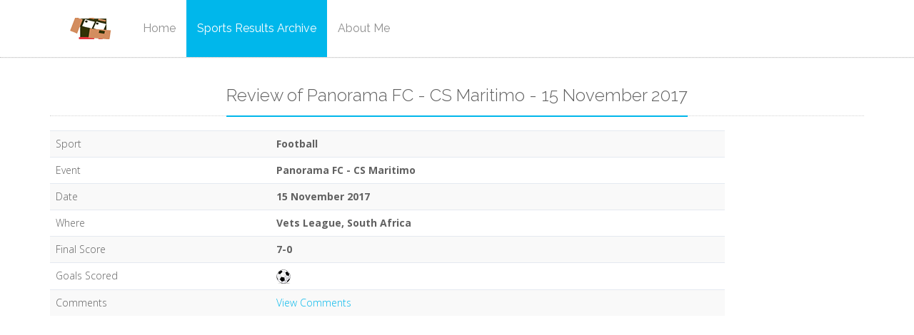

--- FILE ---
content_type: text/html
request_url: https://o2ip.com/sport/556/football/Panorama-FC---CS-Maritimo/
body_size: 19081
content:
	  
 


<!DOCTYPE html>
<html lang="en">
<head>
	<meta charset="utf-8"/>
	<meta name="viewport" content="width=device-width, initial-scale=1.0, maximum-scale=1.0, user-scalable=no">
	
	<link rel="apple-touch-icon" sizes="144x144" href="/images/apple-touch-icon-144x144.png">
	<link rel="apple-touch-icon" sizes="114x114" href="/images/apple-touch-icon-114x114.png">
	<link rel="apple-touch-icon" sizes="72x72" href="/images/apple-touch-icon-72x72.png">
	<link rel="apple-touch-icon" href="/images/apple-touch-icon.png">
	<title>Review of Panorama FC - CS Maritimo - 15 November 2017</title>
	

	<!-- jQuery Files -->
	<script type="text/javascript" src="https://ajax.googleapis.com/ajax/libs/jquery/2.1.3/jquery.min.js"></script>


	<!-- Stylesheets -->
	<link href="/css/bootstrap.min.css" rel="stylesheet">
	<link href="/css/style.css" rel="stylesheet" title="main-css">
	<link href="/css/bootstrap-social.css" rel="stylesheet">
	<link href="/css/animate.min.css" rel="stylesheet">
	<link href="/css/buttons.css" rel="stylesheet">

	
	
	<link rel="stylesheet" type="text/css" href="/css/colors/dark-blue.css" title="dark-blue">
	

	<!-- Icon Fonts -->
	<link href="/css/ionicons.min.css" rel="stylesheet" type="text/css">
	<link href="/css/font-awesome.css" rel="stylesheet" type="text/css">
    <link href="/css/additional.css" rel="stylesheet" type="text/css">

    <script src="/js/clearbox.js" type="text/javascript"></script>
	<style>
         /*.img-center {  
                margin:0 auto;
                margin-bottom:20px;    
            }*/
         
        .img-responsive {
        display: block;
        /*max-width: 100%;*/
        height: auto;
        border:1px solid #CCC;
        padding:10px;

        }
    </style>

    <script async src="//pagead2.googlesyndication.com/pagead/js/adsbygoogle.js"></script>
<script>
  (adsbygoogle = window.adsbygoogle || []).push({
    google_ad_client: "ca-pub-8167395568277947",
    enable_page_level_ads: true
  });
</script>
</head>
<body >

	

	<!-- Begin Boxed or Fullwidth Layout -->
	<div id="bg-boxed">
	    <div class="boxed">

			
			<!-- Begin Header -->
<header>

    
    

    <!-- Begin Navigation -->
    <div class="navbar-wrapper">
        <div class="navbar navbar-main" id="fixed-navbar">
            <div class="container">
                <div class="row">
                    <div class="col-sm-12 column-header">
                        <div class="navbar-header">
                            <!-- Mobile Navigation -->
                            <button type="button" class="navbar-toggle" data-toggle="collapse" data-target=".navHeaderCollapse">
                                <span class="sr-only">Toggle navigation</span>
                                <span class="icon-bar"></span>
                                <span class="icon-bar"></span>
                                <span class="icon-bar"></span>
                            </button>
                            <!-- Brand -->
                            <a href="/" class="navbar-brand">
                                <div class="css-logo"></div> <img src="/images/logoSmall.png" class="raleway-logo" alt="Chronicles of the Olafmeister"> 
                            </a>
                        </div><!-- /navbar header -->   

                        <!-- Main Navigation - Explained in Documentation -->
                        <nav class="navbar-collapse collapse navHeaderCollapse  " role="navigation">
                            <ul class="nav navbar-nav">
                                <li >
                                    <a href="/index.asp"  >Home</a>
                                    
                                </li>
                                
                               
                                
                                <li  class="active">
                                    <a href="/sports.asp" >Sports Results Archive</a>
                                    
                                </li>
                                 <!-- <li>
                                    <a href="/brickon"  >Brick On!</a>
                                </li>-->
                               
                                <li  >
                                    <a href="/me" >About Me</a>
                                    
                                </li>
                               
                                
                            </ul><!-- /navbar -->  
                            
                        </nav><!-- /nav -->
                    </div>
                </div>
            </div><!-- /container header -->   
        </div><!-- /navbar -->
    </div><!-- /navbar wrapper -->
    <!-- End Navigation -->

</header><!-- /header -->
<!-- End Header --> 
			

			
			<!-- Begin Our Work -->
			<section class="border-top pt40 mb15">
				<div id="portfolio" class="container">

					
					<div class="row" >
						<div class="col-xs-12 text-center">
							<div class="heading"><h3>Review of Panorama FC - CS Maritimo - 15 November 2017</h3></div>
						</div>
					</div>

					<div class="row" >
						<div class="col-sm-10">
                            <table  class="table table-striped">
                                <tr>
                                    <td >
                                        Sport
                                    </td>
                                    <td >
                                        <strong>Football</strong>
                                    </td>
                                </tr>	
                                <tr>
                                    <td >
                                        Event
                                    </td>
                                    <td >
                                        <strong>Panorama FC - CS Maritimo</strong>
                                    </td>
                                </tr>	
                                <tr>
                                    <td >
                                        Date
                                    </td>
                                    <td >
                                        <strong>15 November 2017</strong>
                                    </td>
                                </tr>	
                                <tr>
                                    <td >
                                        Where
                                    </td>
                                    <td >
                                        <strong>Vets League, South Africa</strong>
                                    </td>
                                </tr>
                               
                                
                                <tr>
                                    <td >
                                        Final Score
                                    </td>
                                    <td >
                                        <strong>7-0</strong>
                                    </td>
                                </tr>	
                                <tr>
                                    <td >
                                        Goals Scored
                                    </td>
                                    <td >
                                        
                                            <img src="/images/goal.png" > 
                                        
                                    </td>
                                </tr>	
                                
                                <tr>
                                    <td >
                                        Comments
                                    </td>
                                    <td >
                                        <a href="#disqus_thread">View Comments</a>
                                        	
                                    </td>
                                </tr>	
                               </table>
                                <script async src="//pagead2.googlesyndication.com/pagead/js/adsbygoogle.js"></script>
                                        <!-- o2ip new look content -->
                                        <ins class="adsbygoogle"
                                            style="display:block"
                                            data-ad-client="ca-pub-8167395568277947"
                                            data-ad-slot="2794776742"
                                            data-ad-format="auto"></ins>
                                        <script>
                                        (adsbygoogle = window.adsbygoogle || []).push({});
                                        </script>
                              </div>
                                <div class="col-sm-2 hidden-xs">
                            	    <script async src="//pagead2.googlesyndication.com/pagead/js/adsbygoogle.js"></script>
<!-- o2ip new look side -->
<ins class="adsbygoogle"
    style="display:block"
    data-ad-client="ca-pub-8167395568277947"
    data-ad-slot="8681689940"
    data-ad-format="auto"></ins>
<script>
(adsbygoogle = window.adsbygoogle || []).push({});
</script>
                                </div>   
                            </div>
                            <div class="row" >
						        <div class="col-sm-12" style="background-color:#f9f9f9;">
                                   
                                
                                      
                                        <br>
                                         <h3>My experience at the event:</h3>
                                       That was another brilliant team performance. 5-0 up in the first half, 7-0 final score. I scored with a nice volley (5th game in a row where I score), and provided a good assist towards the end. Overall there was a lot of precise and cinical passing that left the other team without a chance. In the second half I dropped back to let other players have a run on the wings, so my overall distance was lower than usual...<br /><br />Stats from zepp:<br /><a title="Panorama FC vs CS Maritimo 15.11.2017" href="https://www.flickr.com/photos/olafmeister/38398808636/in/dateposted-public/"><img class="img-responsive img-center thumbnail" style="max-width:650px;" class="img-responsive img-center thumbnail" src="https://farm5.staticflickr.com/4544/38398808636_8b74e5b077_b.jpg" alt="Panorama FC vs CS Maritimo 15.11.2017" xwidth="666" xheight="1024" /></a>

                                       <a href="/sports.asp" class="btn btn-info pull-right">Back to sports</a> 
                                   
                              </div> 


                            
                        </div>
                       <div class="row" >
                             <div class="col-sm-12">
                                <hr>
                                <div id="disqus_thread"></div>
                                <script>

                                 
                                    var disqus_config = function () {
                                    this.page.url = 'https://www.o2ip.com/sport.asp?ID=556&sport=football&title=Panorama-FC---CS-Maritimo';  // Replace PAGE_URL with your page's canonical URL variable
                                    this.page.identifier = 556; // Replace PAGE_IDENTIFIER with your page's unique identifier variable
                                    };
                                   
                                    (function() { // DON'T EDIT BELOW THIS LINE
                                    var d = document, s = d.createElement('script');
                                    s.src = 'https://o2ip.disqus.com/embed.js';
                                    s.setAttribute('data-timestamp', +new Date());
                                    (d.head || d.body).appendChild(s);
                                    })();
                                    </script>
                                    <noscript>Please enable JavaScript to view the <a href="https://disqus.com/?ref_noscript">comments powered by Disqus.</a></noscript>    
                            </div>
                        </div>
                       
                    </div>    


				</div><!-- /container -->
			</section><!-- /content -->
			<!-- End Our Work -->

			

			<!-- Begin Footer -->
<footer class="footer footer-light">
    <div class="container">
        <div class="row">
            <!-- About -->
            <div class="col-sm-4 ">
                <p align="center"><img src="/images/logo.png" style="width:130px" alt="Chronicles of the Olafmeister" class="text-center hidden-xs"></p>
                <br>
               <ul class="list-arrow-color">
                    <li>
                        <a href="/historical" >Historical (english, 2004-2015)</a>
                        
                    </li>
                    <li>
                        <a href="/diehard">Die Hard (italiano, 2007-2016)</a>
                    </li>
                </ul>                            
            </div>
            <!-- Recent Work -->
            <div class="col-sm-4 ">
                <table class="table  table-striped" >
                
                
                    <tr>
                        <td>
                            <a href="/sport/754/race/The-Wonderful-Run/"><img src="/images/runs.png" alt="Race" /></a>
                        </td>
                        <td>
                            13 December 2025<br>
                            <a href="/sport/754/race/The-Wonderful-Run/">The Wonderful Run</a><br>(Akasia, Pretoria, South Africa)
                            <br>
                            
                            
                                   <span class="label label-success"> <strong>46/259 in 00:57:42</strong></span>
                                
                            
                        </td>
                        
                    </tr>

                
                
                    <tr>
                        <td>
                            <a href="/sport/753/football/Panorama-FC---Leeds/"><img src="/images/football.png" alt="Football" /></a>
                        </td>
                        <td>
                            22 October 2025<br>
                            <a href="/sport/753/football/Panorama-FC---Leeds/">Panorama FC - Leeds</a><br>(Vets League, South Africa)
                            <br>
                            
                            
                                <strong>1-1</strong> 
                            
                        </td>
                        
                    </tr>

                
                
                    <tr>
                        <td>
                            <a href="/sport/752/football/Old-Parks-2---Panorama-FC/"><img src="/images/football.png" alt="Football" /></a>
                        </td>
                        <td>
                            15 October 2025<br>
                            <a href="/sport/752/football/Old-Parks-2---Panorama-FC/">Old Parks 2 - Panorama FC</a><br>(Vets League, South Africa)
                            <br>
                            
                            
                                <strong>1-2</strong> 
                            
                        </td>
                        
                    </tr>

                
                </table>
            </div>
            <!-- Social -->
            <div class="col-sm-4 text-center">
                <a href="/feedrss.asp"><span class="fa fa-rss bordered-icon bordered-icon-sm mb5 mt10"></span></a>
                <a href="https://twitter.com/africanolaf" target="_blank"><span class="fa fa-twitter bordered-icon bordered-icon-sm mb5 mt10"></span></a>
                <a href="https://www.youtube.com/user/olafmeister" target="_blank"><span class="fa fa-youtube bordered-icon bordered-icon-sm mb5"></span></a></a>
                <a href="https://www.linkedin.com/in/olafolgiati" target="_blank"><span class="fa fa-linkedin bordered-icon bordered-icon-sm mb5"></span></a></a>
                
            </div>
        </div><!-- /row -->
        <!-- Copyright -->
        <div class="row">
            <hr>
            <div class="col-sm-12 text-center">
                <p class="copyright mb15">© 2003-2026 Olaf Olgiati</b> | <a href="/terms-and-conditions.asp">Terms & Conditions</a> | <a href="/privacy-policy.asp">Privacy Policy</a></p>
                <a href="#" class="scroll-top"><div class="footer-scrolltop-holder" style="float:none;display: inline-block;"><span class="ion-ios7-arrow-up footer-scrolltop"></span></div></a>
            </div>
        </div><!-- /row -->
    </div><!-- /container -->
</footer><!-- /footer -->
<!-- End Footer -->

<!-- Matomo -->
<script type="text/javascript">
  var _paq = _paq || [];
  /* tracker methods like "setCustomDimension" should be called before "trackPageView" */
  _paq.push(['trackPageView']);
  _paq.push(['enableLinkTracking']);
  (function() {
    var u="//stats.o2ip.com/";
    _paq.push(['setTrackerUrl', u+'piwik.php']);
    _paq.push(['setSiteId', '5']);
    var d=document, g=d.createElement('script'), s=d.getElementsByTagName('script')[0];
    g.type='text/javascript'; g.async=true; g.defer=true; g.src=u+'piwik.js'; s.parentNode.insertBefore(g,s);
  })();
</script>
<!-- End Matomo Code --> 

			

		</div><!-- /boxed -->
	</div><!-- /bg boxed-->
	<!-- End Boxed or Fullwidth Layout -->


	<!-- Javascript Files -->
<script type="text/javascript" src="/js/bootstrap.min.js"></script>
<script type="text/javascript" src="/js/jquery.easing.min.js"></script>
<script type="text/javascript" src="/js/jquery.mixitup.min.js"></script>
<script type="text/javascript" src="/js/skrollr.min.js"></script>


<!-- Main Javascript -->
<script type="text/javascript" src="/js/main.js"></script>


<script>
  (function(i,s,o,g,r,a,m){i['GoogleAnalyticsObject']=r;i[r]=i[r]||function(){
  (i[r].q=i[r].q||[]).push(arguments)},i[r].l=1*new Date();a=s.createElement(o),
  m=s.getElementsByTagName(o)[0];a.async=1;a.src=g;m.parentNode.insertBefore(a,m)
  })(window,document,'script','https://www.google-analytics.com/analytics.js','ga');

  ga('create', 'UA-1085886-1', 'auto');
  ga('send', 'pageview');

</script> 

    <script id="dsq-count-scr" src="//o2ip.disqus.com/count.js" async></script>
</body>
</html>


--- FILE ---
content_type: text/html; charset=utf-8
request_url: https://www.google.com/recaptcha/api2/aframe
body_size: 268
content:
<!DOCTYPE HTML><html><head><meta http-equiv="content-type" content="text/html; charset=UTF-8"></head><body><script nonce="ppuXHTYwU0QdA5-RiGYM1w">/** Anti-fraud and anti-abuse applications only. See google.com/recaptcha */ try{var clients={'sodar':'https://pagead2.googlesyndication.com/pagead/sodar?'};window.addEventListener("message",function(a){try{if(a.source===window.parent){var b=JSON.parse(a.data);var c=clients[b['id']];if(c){var d=document.createElement('img');d.src=c+b['params']+'&rc='+(localStorage.getItem("rc::a")?sessionStorage.getItem("rc::b"):"");window.document.body.appendChild(d);sessionStorage.setItem("rc::e",parseInt(sessionStorage.getItem("rc::e")||0)+1);localStorage.setItem("rc::h",'1769558391691');}}}catch(b){}});window.parent.postMessage("_grecaptcha_ready", "*");}catch(b){}</script></body></html>

--- FILE ---
content_type: text/css
request_url: https://o2ip.com/css/style.css
body_size: 77383
content:
/*
Name:Raleway Mega Bootstrap Template
Version:2.3
Author:Denis Samardjiev
*/

/* =Table of Contents
--------------------------------------------------------------
	=Common Styles
	=Typography
	=Buttons
	=Alerts
	=Icon Fonts
	=Navigation
	=Sidebar Navigation
	=Forms
	=Zoom Fade
	=Carousel
	=Quote Carousel
	=Team Carousel
	=Owl Carousel
	=Heading
	=Header 1 + 2
	=Header Parallax
	=Panels
	=Tabs
	=Pricing Tables
	=Call to Action
	=Accordion
	=Content Section
	=Parallax Content
	=Timeline
	=Thumbnails
	=Shadows
	=Dividers
	=Modals
	=Labels and Badges
	=Progress Bars
	=Content Sections
	=Team
	=Recent Posts
	=Clients
	=404 / Map
	=Top Bar
	=Portfolio
	=Comments
	=Cart
	=Blog
	=Shop
	=Portfolio
	=Footer
	=Media Queries
*/

@import url('https://fonts.googleapis.com/css?family=Open+Sans:400,300,600,700%7CRaleway:200,300,400,700');

/* =Common Styles
-------------------------------------------------------------- */
body {
	background:#fff;
	font:normal 14px 'Open Sans', sans-serif;
	font-weight:300;
	color:#616161;
	height:100%;
	line-height:1.6;
	min-height:100% !important;
}

html {
	min-height:100% !important;
}

::selection {
	background:#00B7EB; /* WebKit/Blink Browsers */
	color:#fff;
	box-shadow:0;
}

::-moz-selection {
	background:#00B7EB; /* Gecko Browsers */
	color:#fff;
	box-shadow:0;
}

pre[class*="htmlCodeCollapse"] {
    border-radius:$border-radius;
    margin:0 0 1.336em 0;
    padding:.3em 1em 1em 1em;
    font-size:1.125em;
    @include breakpoint(b2) {
        font-size:.806em;
    }
}

.blue-css-square { height:20px; width:20px; background-color:#3498db;margin-top:3px; }
.green-css-square { height:20px; width:20px; background-color:#2ecc71;margin-top:3px; }
.purple-css-square { height:20px; width:20px; background-color:#9b59b6;margin-top:3px; }
.dark-blue-css-square { height:20px; width:20px; background-color:#34495e;margin-top:3px; }
.red-css-square { height:20px; width:20px; background-color:#FF3B30;margin-top:3px; }
.teal-css-square { height:20px; width:20px; background-color:#1abc9c;margin-top:3px; }
.orange-css-square { height:20px; width:20px; background-color:#00B7EB;margin-top:3px; }
.silver-css-square { height:20px; width:20px; background-color:#BDC3C7;margin-top:3px; }
.seagul-css-square { height:20px; width:20px; background-color:#65C6BB;margin-top:3px; }
.pinkish-css-square { height:20px; width:20px; background-color:#F64747;margin-top:3px; }

a { color:#00B7EB; cursor:pointer; }
a:hover { color:#00B7EB; text-decoration:underline; cursor:pointer; }
.link-white a { color:#fff; }
.link-white a:hover { color:#fafafa; text-decoration:none; }

.center-vertically { display:table-cell; text-align:center; vertical-align:middle; }
.center-vertically-left { display:table-cell; text-align:left; vertical-align:middle; }
.center-vertically-right { display:table-cell; text-align:right; vertical-align:middle; }
.border-bottom-none { border-bottom:0 !important; }
.border-top-white { border-top:2px solid #fff; }
.border-top { border-top:1px dotted #d2d2d2; }
.border-bottom { border-bottom:1px dotted #d2d2d2; }
.border { border:1px solid #E6E6E6; }
.border-white { border:1px solid #fff !important;}
.no-border { border:0 !important;}
.no-padding { padding:0 !important; }
.no-margin { margin:0 !important; }
.no-border-radius { border-radius:0 !important; }
.br-50 { border-radius:50% !important; }
.br-2 { border-radius:2px !important; }
.full-width { width:100%; }

.pt10 { padding-top:10px !important; }
.pt15 { padding-top:15px !important; }
.pt20 { padding-top:20px !important; }
.pt30 { padding-top:30px !important; }
.pt40 { padding-top:40px !important; }
.pt50 { padding-top:50px !important; }
.pt60 { padding-top:60px !important; }
.pt80 { padding-top:80px !important; }
.pt100 { padding-top:100px !important; }
.pb10 { padding-bottom:10px !important; }
.pb15 { padding-bottom:15px !important; }
.pb20 { padding-bottom:20px !important; }
.pb30 { padding-bottom:30px !important; }
.pb40 { padding-bottom:40px !important; }
.pb50 { padding-bottom:50px !important; }
.pb60 { padding-bottom:60px !important; }
.pb100 { padding-bottom:100px !important; }

.mt0 { margin-top:0; }
.mt5 { margin-top:5px !important; }
.mt10 { margin-top:10px !important; }
.mt15 { margin-top:15px !important; }
.mt20 { margin-top:20px !important; }
.mt30 { margin-top:30px !important; }
.mt40 { margin-top:40px !important; }
.mt50 { margin-top:50px !important; }
.mt100 { margin-top:100px !important; }
.mb0 { margin-bottom:0; }
.mb5 { margin-bottom:5px !important; }
.mb10 { margin-bottom:10px !important; }
.mb15 { margin-bottom:15px !important; }
.mb20 { margin-bottom:20px !important; }
.mb30 { margin-bottom:30px !important; }
.mb40 { margin-bottom:40px !important; }
.mb50 { margin-bottom:50px !important; }
.mb100 { margin-bottom:100px !important; }

.mg5 { margin:5px !important; }
.p15 { padding:15px !important; }
.ml15 { margin-left:15px !important; }
.ml10 { margin-left:10px !important; }
.ml5 { margin-left:5px !important; }
.mr5 { margin-right:5px !important; }
.mr15 { margin-right:15px !important; }
.mr10 { margin-right:10px !important; }
.ml20 { margin-left:20px !important; }
.mr20 { margin-right:20px !important; }

.background-light-grey { background-color:#fafafa !important; }
.background-white { background-color:#fff !important; }
.background-main { background-color:#000 !important; }
.background-mainsub { background-color:#00B7EB; }
.color-main { color:#00B7EB; }
.success-rw {
	background-color:#2ecc71;
}

section {
	overflow:hidden;
}

/* =Typography
-------------------------------------------------------------- */
h1,h2,h3,h4,h5,h6 {
	color:#5F5F5F;
	font-family:'Raleway', sans-serif;
	font-weight:400;
	margin:0 0 14px;
}

h1 {
	font-weight:700;
	text-transform:uppercase;
}

h2 {
	font-weight:700;
	text-transform:uppercase;
}
h3 {
	font-size:24px;
	font-weight:300;
}

.text-muted { color:#d1d1d1; font-weight:400; }
.text-success{ font-weight:400; }
.text-info { font-weight:400; }
.text-primary { font-weight:400; color:#00B7EB; }
.text-warning { font-weight:400; }
.text-danger { font-weight:400; }

.no-lineheight { line-height:0 !important; }
.heavy { font-weight:600 !important; }
.text-white { color:#fff !important; }
.text-main { color:#00B7EB !important; }
.text-dark { color:#272727 !important; }
.text-light-grey { color:#CBCBCB; }

blockquote:before {
	content:'\f10d';
	font-family:FontAwesome;
	margin-right:0.5em;
	margin-right:20px;
	float:left;
	font-size:21px;
	margin-top:-5px;
}

h1 small, h2 small, h3 small, h4 small, h5 small, h6 small, .h1 small, .h2 small, .h3 small, .h4 small, .h5 small, .h6 small, h1 .small, h2 .small, h3 .small, h4 .small, h5 .small, h6 .small, .h1 .small, .h2 .small, .h3 .small, .h4 .small, .h5 .small, .h6 .small {
	font-weight:300;
	font-family:'Open Sans';
	padding-left:10px;
}

mark {
	background:#00B7EB;
	color:#fff;
	padding:1px 4px 2px 4px;
}

ul.list-arrow { list-style-type:none; }
ul.list-arrow li { text-indent:-1.3em; }
ul.list-arrow li:before {
	font-family:FontAwesome;
    content:"\f0da";
    float:left;
    width:1.3em;
}

ul.list-arrow-color { list-style-type:none; }
ul.list-arrow-color li { text-indent:-1.3em; }
ul.list-arrow-color li:before {
	font-family:FontAwesome;
    content:"\f0da";
    float:left;
    color:#00B7EB;
    width:1.3em;
}

ul.list-arrow-2 { list-style-type:none; }
ul.list-arrow-2 li { text-indent:-1.6em; }
ul.list-arrow-2 li:before {
	font-family:FontAwesome;
    content:"\f0a9";
    float:left;
    width:1.6em;
}

ul.list-arrow-2-color { list-style-type:none; }
ul.list-arrow-2-color li { text-indent:-1.6em; }
ul.list-arrow-2-color li:before {
	font-family:FontAwesome;
    content:"\f0a9";
    float:left;
    color:#00B7EB;
    width:1.6em;
}

.popover { border-radius:2px; }

.pagination>li:first-child>a, .pagination>li:first-child>span {
  border-top-left-radius:0;
  border-bottom-left-radius:0;
}

.pagination>li:last-child>a, .pagination>li:last-child>span {
	border-top-right-radius:0;
	border-bottom-right-radius:0;
}
.pagination>.active>a, .pagination>.active>a:focus, .pagination>.active>a:hover, .pagination>.active>span, .pagination>.active>span:focus, .pagination>.active>span:hover {
	background-color:#00B7EB;
	border-color:#00B7EB;
}

.pagination>li>a, .pagination>li>span {
	padding:8px 14px;
	color:#00B7EB;
}

.pagination>li>a:focus, .pagination>li>a:hover, .pagination>li>span:focus, .pagination>li>span:hover {
	color:#fff;
	background-color:#00B7EB;
	border-color:#27AED4;
}

.pagination>li>a, .pagination>li>span { border-radius:50% !important;margin:0 5px;}

/* =Buttons
-------------------------------------------------------------- */
.btn-rw {
	border-radius:2px;
	font-family:'Open Sans', sans-serif;
	font-weight:300;
	border:0;
}

.btn {
	border-radius:2px;
}

.btn:focus, .btn:active:focus, .btn.active:focus {
	outline:none;
}

.btn-rw.btn-default {
	color:#fff;
	background-color:#272727;
	-webkit-box-shadow:0px 2px 0px rgba(56, 56, 56, 0.9);
	-moz-box-shadow:0px 2px 0px rgba(56, 56, 56, 0.9);
	box-shadow:0px 2px 0px rgba(56, 56, 56, 0.9);
	-webkit-transition:all 0.5s ease;
	-moz-transition:all 0.5s ease;
	-o-transition:all 0.5s ease;
	transition:all 0.5s ease;
}

.btn-rw.btn-default:hover, .btn-rw.btn-default:focus {
	background-color:#444444;
	-webkit-box-shadow:0px 2px 0px #444444;
	-moz-box-shadow:0px 2px 0px #444444;
	box-shadow:0px 2px 0px #444444;
}

.btn-rw.btn-default-inverted {
	color:#272727;
	background-color:#fff;
	-webkit-box-shadow:0px 2px 0px rgba(255, 255, 255, 0.5);
	-moz-box-shadow:0px 2px 0px rgba(255, 255, 255, 0.5);
	box-shadow:0px 2px 0px rgba(255, 255, 255, 0.5);
	-webkit-transition:all 0.5s ease;
	-moz-transition:all 0.5s ease;
	-o-transition:all 0.5s ease;
	transition:all 0.5s ease;
}

.btn-rw.btn-default-inverted:hover, .btn-rw.btn-default-inverted:focus {
	background-color:#fff;
	color:#323232;
	-webkit-box-shadow:0px 2px 0px #fff;
	-moz-box-shadow:0px 2px 0px #fff;
	box-shadow:0px 2px 0px #fff;
}

.btn-rw.btn-primary {
	color:#fff;
	background-color:#00B7EB;
	-webkit-box-shadow:0px 2px 0px #0087AD;
	-moz-box-shadow:0px 2px 0px #0087AD;
	box-shadow:0px 2px 0px #0087AD;
	-webkit-transition:all 0.5s ease;
	-moz-transition:all 0.5s ease;
	-o-transition:all 0.5s ease;
	transition:all 0.5s ease;
}

.btn-rw.btn-primary:hover, .btn-rw.btn-primary:focus {
	background-color:#0AA2CE;
	-webkit-box-shadow:0px 2px 0px #0AA2CE;
	-moz-box-shadow:0px 2px 0px #0AA2CE;
	box-shadow:0px 2px 0px #0AA2CE;
}

.btn-rw.btn-info {
	color:#fff;
	background-color:#5bc0de;
	-webkit-box-shadow:0px 2px 0px rgba(91, 192, 222, 0.5);
	-moz-box-shadow:0px 2px 0px rgba(91, 192, 222, 0.5);
	box-shadow:0px 2px 0px rgba(91, 192, 222, 0.5);
	-webkit-transition:all 0.5s ease;
	-moz-transition:all 0.5s ease;
	-o-transition:all 0.5s ease;
	transition:all 0.5s ease;
}

.btn-rw.btn-info:hover, .btn-rw.btn-info:focus {
	background-color:#76daf7;
	-webkit-box-shadow:0px 2px 0px #76daf7;
	-moz-box-shadow:0px 2px 0px #76daf7;
	box-shadow:0px 2px 0px #76daf7;
}

.btn-rw.btn-danger {
	color:#fff;
	background-color:#d9534f;
	-webkit-box-shadow:0px 2px 0px rgba(217, 83, 79, 0.5);
	-moz-box-shadow:0px 2px 0px rgba(217, 83, 79, 0.5);
	box-shadow:0px 2px 0px rgba(217, 83, 79, 0.5);
	-webkit-transition:all 0.5s ease;
	-moz-transition:all 0.5s ease;
	-o-transition:all 0.5s ease;
	transition:all 0.5s ease;
}

.btn-rw.btn-danger:hover, .btn-rw.btn-danger:focus {
	background-color:#ef716e;
	-webkit-box-shadow:0px 2px 0px #ef716e;
	-moz-box-shadow:0px 2px 0px #ef716e;
	box-shadow:0px 2px 0px #ef716e;
}

.btn-rw.btn-warning {
	color:#fff;
	background-color:#f0ad4e;
	-webkit-box-shadow:0px 2px 0px rgba(240, 173, 78, 0.5);
	-moz-box-shadow:0px 2px 0px rgba(240, 173, 78, 0.5);
	box-shadow:0px 2px 0px rgba(240, 173, 78, 0.5);
	-webkit-transition:all 0.5s ease;
	-moz-transition:all 0.5s ease;
	-o-transition:all 0.5s ease;
	transition:all 0.5s ease;
}

.btn-rw.btn-warning:hover, .btn-rw.btn-warning:focus {
	background-color:#ffc067;
	-webkit-box-shadow:0px 2px 0px #ffc067;
	-moz-box-shadow:0px 2px 0px #ffc067;
	box-shadow:0px 2px 0px #ffc067;
}

.btn-rw.btn-success {
	color:#fff;
	background-color:#5cb85c;
	-webkit-box-shadow:0px 2px 0px rgba(92, 184, 92, 0.5);
	-moz-box-shadow:0px 2px 0px rgba(92, 184, 92, 0.5);
	box-shadow:0px 2px 0px rgba(92, 184, 92, 0.5);
	-webkit-transition:all 0.5s ease;
	-moz-transition:all 0.5s ease;
	-o-transition:all 0.5s ease;
	transition:all 0.5s ease;
}

.btn-rw.btn-success:hover, .btn-rw.btn-success:focus {
	background-color:#72cc72;
	-webkit-box-shadow:0px 2px 0px #72cc72;
	-moz-box-shadow:0px 2px 0px #72cc72;
	box-shadow:0px 2px 0px #72cc72;
}

.btn-rw.btn-royal {
	background-color:#d3d3d3;
	color:#fff;
	-webkit-transition:all 0.5s ease;
	-moz-transition:all 0.5s ease;
	-o-transition:all 0.5s ease;
	transition:all 0.5s ease;
}

.btn-rw.btn-royal:hover, .btn-rw.btn-royal:focus {
	background-color:#c3c3c3;
}

.btn-rw.btn-clear {
	background-color:transparent;
	color:#fff;
	border:2px solid #fff;
	-webkit-transition:all 0.5s ease;
	-moz-transition:all 0.5s ease;
	-o-transition:all 0.5s ease;
	transition:all 0.5s ease;
}

.btn-rw.btn-clear:hover, .btn-rw.btn-clear:focus {
	background-color:rgba(255, 255, 255, 0.33);
}

.btn-rw.btn-bordered {
    color:#313131;
    background-color:transparent;
    -moz-box-shadow:0px 2px 0px #0087AD;
    -webkit-transition:all 0.5s ease;
    -moz-transition:all 0.5s ease;
    -o-transition:all 0.5s ease;
    transition:all 0.5s ease;
    border:1px solid #ccc;
}

.btn-rw.btn-bordered:hover, .btn-rw.btn-bordered:focus {
	background-color:#00B7EB;
	border-color:#00B7EB;
	color:#fff;
}

.btn-social-icon { border-radius:2px; }
.btn-social { border-radius:2px; }

.btn-social-icon :first-child { color:#fff; }
.btn-social :first-child { color:#fff; }
.btn-social { color:#fff !important; }

.btn-lg {
	padding:10px 19px;
	font-size:18px;
}

.dropdown-menu {
    border:none;
    border-radius:0;
}

.btn-rw.btn-default:hover, .btn-rw.btn-default:focus { color:#fff; }

/* =Alerts
-------------------------------------------------------------- */
.alert {
	font-weight:400;
	border-radius:2px;
}

.alert-success-rw {
	background-color:#2ecc71;
	color:#fff;
	border-left:6px solid #19aa56;
	border-top:0;
	border-bottom:0;
	border-right:0;
}

.alert-info-rw {
	background-color:#3498db;
	color:#fff;
	border-left:6px solid #237db9;
	border-top:0;
	border-bottom:0;
	border-right:0;
}

.alert-warning-rw {
	background-color:#f39c12;
	color:#fff;
	border-left:6px solid #da8a0c;
	border-top:0;
	border-bottom:0;
	border-right:0;
}

.alert-danger-rw {
	background-color:#e74c3c;
	color:#fff;
	border:0;
	border-left:6px solid #cc3b2c;
	border-top:0;
	border-bottom:0;
	border-right:0;
}

.alert-clear {
	border-color:#d2d2d2;
}

.close {
	opacity:.4;
}

.alert-success-rw .close:hover, .close:focus { color:#fff; opacity:1; }
.alert-info-rw .close:hover, .close:focus { color:#fff; opacity:1; }
.alert-warning-rw .close:hover, .close:focus { color:#fff; opacity:1; }
.alert-danger-rw .close:hover, .close:focus { color:#fff; opacity:1; }
.alert-success-rw .alert-link { color:#fff; text-decoration:underline; }
.alert-info-rw .alert-link { color:#fff; text-decoration:underline; }
.alert-warning-rw .alert-link { color:#fff; text-decoration:underline; }
.alert-danger-rw .alert-link { color:#fff; text-decoration:underline; }

/* =Icon Fonts
-------------------------------------------------------------- */
.bordered-icon-lg {
	border-radius:0;
	font-size:34px !important;
	border:1px solid #D2D2D2;
	border-radius:50%;
	color:#00B7EB;
	background-color:transparent;
	padding-top:28px;
	height:90px;
	text-align:center;
	width:90px;
}

.bordered-icon-lg:hover, .bordered-icon-lg:focus {
	background-color:#00B7EB;
	border-color:transparent;
	color:#fff;
	-webkit-transition:color 0.5s ease;
	-moz-transition:color 0.5s ease;
	-o-transition:color 0.5s ease;
	transition:color 0.5s ease;
}

.bordered-icon-sm {
	border-radius:0;
	border:1px solid #D2D2D2;
	border-radius:50%;
	color:#00B7EB;
	background-color:transparent;
	text-align:center;
	font-size:21px !important;
	padding-top:20px;
	height:60px;
	width:60px;
}

.bordered-icon-sm:hover, .bordered-icon-sm:focus {
	background-color:#00B7EB;
	border-color:transparent;
	color:#fff;
	-webkit-transition:color 0.5s ease;
	-moz-transition:color 0.5s ease;
	-o-transition:color 0.5s ease;
	transition:color 0.5s ease;
}

.bordered-icon-xs {
	border-radius:0;
	border:1px solid #D2D2D2;
	border-radius:50%;
	color:#00B7EB;
	background-color:transparent;
	text-align:center;
	font-size:13px;
	padding-top:8px;
	height:30px;
	width:30px;
}

.bordered-icon-xs:hover, .bordered-icon-xs:focus {
	background-color:#00B7EB;
	border-color:transparent;
	color:#fff;
	-webkit-transition:color 0.5s ease;
	-moz-transition:color 0.5s ease;
	-o-transition:color 0.5s ease;
	transition:color 0.5s ease;
}

.bordered-icon-static-lg {
	border-radius:0;
	font-size:34px !important;
	border:1px solid #D2D2D2;
	border-radius:50%;
	color:#00B7EB;
	background-color:transparent;
	padding-top:28px;
	height:90px;
	text-align:center;
	width:90px;
}

.bordered-icon-static-sm {
	border-radius:0;
	border:1px solid #D2D2D2;
	border-radius:50%;
	color:#00B7EB;
	background-color:transparent;
	text-align:center;
	font-size:21px;
	padding-top:20px;
	height:60px;
	width:60px;
}

.bordered-icon-static-xs {
	border-radius:0;
	border:1px solid #D2D2D2;
	border-radius:50%;
	color:#00B7EB;
	background-color:transparent;
	text-align:center;
	font-size:13px;
	padding-top:8px;
	height:30px;
	width:30px;
}

.bordered-icon-color {
	background-color:#00B7EB;
	color:#fff !important;
	border:1px solid transparent;
}

.bordered-icon-color:hover, .bordered-icon-color:focus {
	border:1px solid #D2D2D2;
	color:#00B7EB;
}

.bordered-icon-dark {
	background-color:transparent;
	color:#4d4d4d;
	border:1px solid #4d4d4d;
}

.bordered-icon-dark:hover, .bordered-icon-dark:focus {
	border:1px solid transparent;
	background-color:#00B7EB;
	-webkit-transition:color 0.1s ease;
	-moz-transition:color 0.1s ease;
	-o-transition:color 0.1s ease;
	transition:color 0.1s ease;
}

.bs-glyphicons li:hover {
	color:#fff;
	background-color:#00B7EB;
}

.bs-glyphicons li {
	float:left;
	width:12.5%;
	height:115px;
	padding:10px;
	font-size:10px;
	line-height:1.4;
	text-align:center;
	background-color:#f9f9f9;
	border:1px solid #fff;
}
.bs-glyphicons-list {
	padding-left:0;
	list-style:none;
}
.bs-glyphicons .glyphicon {
	margin-top:5px;
	margin-bottom:10px;
	font-size:24px;
}
.bs-glyphicons .glyphicon-class {
	display:block;
	text-align:center;
	word-wrap:break-word;
}

/* =Navigation
-------------------------------------------------------------- */
.navbar {
	border-radius:0;
	border:0;
	font-family:'Raleway', sans-serif;
	font-size:16px;
	font-weight:400;
	margin:0; 
	-webkit-box-shadow:0 1px 2px rgba(0,0,0,.1), inset 0 0 2px rgba(255,255,255,.21);
    -moz-box-shadow:0 1px 2px rgba(0,0,0,.1), inset 0 0 2px rgba(255,255,255,.21);
    box-shadow:0 1px 2px rgba(0,0,0,.1), inset 0 0 2px rgba(255,255,255,.21);
	z-index:9;
}

.navbar.navbar-main {
	background-color:rgba(255, 255, 255, 0.97);
}

.navbar-brand { 
	height:80px;
	padding:25px 0 25px 15px;
	letter-spacing:0;
	font-weight:900;
	color:#00B7EB;
	text-transform:uppercase;
	font-family:'Raleway', sans-serif;
	-webkit-transition:all 0.4s ease-in-out;
	-moz-transition:all 0.4s ease-in-out;
	-o-transition:all 0.4s ease-in-out;
	-ms-transition:all 0.4s ease-in-out;
	transition:all 0.4s ease-in-out;
}

.navbar-brand-centered {
    position: absolute;
    left: 50%;
    display: block;
    text-align: center;
}

.navbar.navbar-main>.container .navbar-brand-centered, .navbar.navbar-main>.container-fluid .navbar-brand-centered {
    margin-left: -100px;
}



.raleway-logo {
	width:115px;
	height:30px;
	float:left;
}

.navbar-brand:hover {
	opacity:0.7;
}

.navbar-toggle .icon-bar {
	background-color:#8F8F8F;
	height:1px;
}

.navbar-toggle:hover .icon-bar {
	background-color:#fff;
}

.navbar-toggle {
	border:1px solid #8F8F8F;
	border-radius:2px;
	margin-top:25px;
}

.navbar-toggle:hover {
	border:1px solid #00B7EB;
	background-color:#00B7EB;
	-webkit-transition:color 0.3s ease;
	-moz-transition:color 0.3s ease;
	-o-transition:color 0.3s ease;
	transition:color 0.3s ease;
}

.navbar.navbar-main ul.nav a { 
	color:#8F8F8F;
	background:transparent;
}

.navbar.navbar-main ul.nav li:hover > a { 
	color:#00B7EB;
	background-color:transparent;
	-webkit-transition:color 0.1s ease;
	-moz-transition:color 0.1s ease;
	-o-transition:color 0.1s ease;
	transition:color 0.1s ease;
}

.navbar.navbar-main .nav li.active a {
    color:#fff;
	background-color:#00B7EB;
}

.navbar.navbar-main .navbar-nav li a {
    padding-top:30px;
    padding-bottom:30px;
}

.navbar.navbar-main .dropdown-menu > li > a {
    line-height:2.66 !important;
    border-bottom:1px solid #f0f0f0;
    padding:2px 20px 2px 14px;
}

.dropdown-arrow {
	font-size:10px;
	padding-left:7px;
	color:#ccc;
}

.navbar.navbar-main .navbar-nav .open .dropdown-menu>li>a,.navbar .navbar-nav .open .dropdown-menu {
	color:#8F8F8F;
	outline:none;
	z-index:5;
}

.navbar.navbar-main .navbar-nav .open .dropdown-menu>li:hover > a {
	background-color:transparent;
	color:#00B7EB;
}

.navbar .dropdown-menu {
	border-top:1px solid #00B7EB;
	border-bottom:2px solid #00B7EB;
	border-radius:0;
	box-shadow:none;
	font-size:13px;
	min-width:210px;
	box-shadow:0px 2px 8px rgba(0, 0, 0, 0.16);
	border-left:0;
	border-right:0;
	margin-bottom:0 !important;
	padding:0;
}

.navbar.navbar-main .dropdown-menu > li:last-child > a {
	border-bottom:0;
}

.dropdown-submenu>a:after {
    display:block;
    content:" ";
    float:right;
    width:0;
    height:0;
    border-color:transparent;
    border-style:solid;
    border-width:3px 0 3px 3px;
    border-left-color:#ccc;
    margin-top:14px;
    margin-right:-10px;
}

.dropdown-submenu:hover>a:after {
    border-left-color:#00B7EB;
}

.dropdown-submenu.pull-left {
    float:none;
}

.dropdown-submenu.pull-left>.dropdown-menu {
    left:-100%;
    margin-left:10px;
    -webkit-border-radius:6px 0 6px 6px;
    -moz-border-radius:6px 0 6px 6px;
    border-radius:6px 0 6px 6px;
}

.submenu-arrow {  padding-top:10px; }

.trigger { cursor:pointer; }

.dropdown-form {
	min-width:250px;
}

.navbar.navbar-main .btn-primary { margin-top:-1px; }

.mfp-fade.mfp-bg {
	opacity:0;
	-webkit-transition:all .4s ease-out;
	-moz-transition:all .4s ease-out;
	transition:all .4s ease-out;
}

.search-input { height:2.41em !important }
.search-btn { padding:6px 12px; }
.nav-circle-li {
    margin-top:17px;
    border-radius:50%;
    width:44px;
    height:44px;
    background-color:#F7F7F7 !important;
    box-shadow:0px 2px 0px 0px rgba(0,0,0,0.1);
    line-height:45px !important;
    padding:0 14px !important;
}
.nav-circle-li:hover {
    background-color:#00B7EB !important;
    color:#fff !important;
}

.dropdown-menu-user { 
	margin-top:19px !important;
	z-index:4 !important;
}

.mega-dropdown { position:static !important; }

.mega-dropdown-menu {
    padding:16px 10px !important;
    width:100%;
}

.mega-dropdown-menu > li > ul {
	padding:0;
	margin:0;
}
.mega-dropdown-menu > li > ul > li {
	list-style:none;
}
.mega-dropdown-menu > li > ul > li > a {
	display:block;
	color:#222;
	padding:5px 0 !important;
	border-bottom:1px solid #f0f0f0;
}

.mega-dropdown-menu > li ul > li > a:hover,
.mega-dropdown-menu > li ul > li > a:focus {
	text-decoration:none;
	background-color:transparent !important;
}

.mega-dropdown-menu .dropdown-header {
	font-size:12px;
    color:#00B7EB;
    padding:0 0 5px 0 !important;
    line-height:24px;
    text-transform:uppercase;
    font-family:'Raleway';
    font-weight:700;
    border-bottom:1px solid #f0f0f0;
}

.mega-dropdown-arrow { 
	color:#DEDEDE;
    padding-right:3px;
}

.nav-pills.nav-stacked>li>a {
    padding:2px 0;
    color:#777;
}

.nav-pills>li>a {
    border-radius:0;
    padding:7px 10px;
    border:1px solid transparent;
    color:#999;
    font-size:13px;
    text-transform:uppercase;
    font-weight:500;
}

.nav-pills.nav-stacked > li.active > a, .nav-pills.nav-stacked > li.active > a:hover, .nav-pills.nav-stacked > li.active > a:focus, .nav-pills.nav-stacked > li > a:hover, .nav-pills.nav-stacked > li > a:focus {
    color:#00B7EB;
    background-color:transparent;
    border-color:transparent;
}

.nav-pills.nav-stacked:not(.list-style-icons)>li>a:after, .process .nav-pills>li+li:after {
    font-family:FontAwesome;
    content:"\f0da";
    top:6px;
}

.nav-pills.nav-stacked:not(.list-style-icons)>li>a:after {
    font-size:12px;
    position:absolute;
    right:15px;
    color:#d1d1d1;
    -webkit-transition:all .2s ease-in-out;
    -o-transition:all .2s ease-in-out;
    transition:all .2s ease-in-out;
}

.nav-pills.nav-stacked:not(.list-style-icons)>li.active>a:focus:after, .nav-pills.nav-stacked:not(.list-style-icons)>li.active>a:hover:after, .nav-pills.nav-stacked:not(.list-style-icons)>li>a:focus:after, .nav-pills.nav-stacked:not(.list-style-icons)>li>a:hover:after {
    color:#00B7EB;
    right:10px;
}

.nav-stacked { display:block !important; }

#fixed-navbar.affix {
    position:fixed;
    top:0;
    width:100%
}

.navbar-wrapper {  
    height:80px;
    width:100%;
    margin:0;
}

.screen-img {
    padding-right: 20px;
    padding-left: 20px;
}

/* =Dark Default Navigation
-------------------------------------------------------------- */
.navbar.navbar-dark {
    background-color:rgba(35, 35, 35, 0.97);
}

.navbar.navbar-dark .dropdown-menu > li > a {
    border-bottom:1px solid #353535;
}
.navbar.navbar-dark .dropdown-menu {
    background-color:#3C3C3C;
}

.navbar.navbar-dark .dropdown-submenu>a:after {
    border-left-color:#313131;
}

.navbar.navbar-dark .dropdown-arrow {
    color: #505050;
}

.navbar.navbar-dark .mega-dropdown-menu > li > ul > li > a {
    border-bottom: 1px solid #353535;
}

.navbar.navbar-dark .mega-dropdown-arrow {
    color: #2B2B2B;
}

.navbar.navbar-dark .mega-dropdown-menu .dropdown-header {
    border-bottom: 1px solid #353535;
}

.navbar.navbar-dark .nav-circle-li {
    background-color: #3C3C3C !important;
}

.table.table-dark>tbody>tr>td, .table.table-dark>tbody>tr>th, .table.table-dark>tfoot>tr>td, .table.table-dark>tfoot>tr>th, .table.table-dark>thead>tr>td, .table.table-dark>thead>tr>th {
    border-top: 1px solid #484848;
}

.table.table-dark>thead>tr>th {
    background-color: #3A3A3A;
}

.table.table-dark>thead>tr>th {
    border-bottom: 2px solid #444;
}

.top-bar.top-bar-dark {
    background-color: #272727;
    border-bottom:none;
    color: #9C9C9C;
}

/* =Sidebar Navigation
-------------------------------------------------------------- */
ul.sidebar-nav>li>span.badge {
	margin-top:12px;
	margin-right:6px;
}

.list-group-item:first-child,
.list-group-item:last-child,
ul.sidebar-nav {
	-webkit-border-radius:2px;
	   -moz-border-radius:2px;
			border-radius:2px;
}

.sidebar-nav .list-group-item:first-child {
	padding:25px;
}

.sidebar-nav-normal-1stchild .list-group-item:first-child {
	padding:0 !important;
}

ul.sidebar-nav li {
	list-style:none;
}

ul.sidebar-nav ul {
	margin:0;
	padding:0;
	background-color:#fafafa;
}

ul.sidebar-nav ul li {
	padding:0 15px;
	border-bottom:#d2d2d2 1px solid;
}

ul.sidebar-nav ul li:last-child {
	border-bottom:0;
}

ul.sidebar-nav a {
	display:block;
	text-decoration:none;
	color:#8F8F8F;
}

ul.sidebar-nav a i.fa {
	width:15px;
}

ul.sidebar-nav ul li a {
	padding:3px;
	font-size:12px;
	color:#979797;
}

ul.sidebar-nav>li {
	padding:0;
}

ul.sidebar-nav>li>a {
	padding:7px 12px;
}

ul.sidebar-nav>li.list-group-item.active {
	border:#ddd 1px solid;
	background-color:transparent;
}

ul.sidebar-nav>li.active>a {
	background-color:#00B7EB;
}


ul.sidebar-nav ul li a:hover,
ul.sidebar-nav ul li.active>a {
	background-color:transparent !important;
	color:#00B7EB !important;
}

ul.sidebar-nav > li.active>a {
	color:#fff !important;
}

.list-group-item {
	background :transparent;
	font-size:12px;
	border:1px solid #ddd;
}

ul.sidebar-nav a:hover, ul.sidebar-nav ul li.active>a {
	background-color:#00B7EB;
	color:#fff;
}

ul.sidebar-nav li.list-toggle:after {
	content:"\f10a";
	font-family:Ionicons;
	position:absolute;
	font-size:8px;
	right:15px;
	top:12px;
	color:#ccc;
}

ul.sidebar-nav li.list-toggle.active:after {
	content:"\f104";
	color:#fff;
}

ul.sidebar-nav li.list-toggle:hover:after {
	color:#fff;
}

/* =Forms
-------------------------------------------------------------- */
.form-control:focus { border-color:#bababa; outline:0; -webkit-box-shadow:none; box-shadow:none; }

input[type=checkbox] {
	margin:6px 0 0;
}

.input-group-addon {
	border-radius:0;
}

.form-control {
	border-radius:0;
	border:1px solid #ccc;
	height:42px;
	display:inline-block;
	-webkit-box-shadow:inset 0 2px 1px rgba(0,0,0,.07);
	box-shadow:inset 0 2px 1px rgba(0,0,0,.07);
}

.checkout-form-border { border-left:3px solid #ccc; }

/* =Zoom Fade
-------------------------------------------------------------- */
.mfp-fade.mfp-bg.mfp-ready { opacity:0.8; }
.mfp-fade.mfp-bg.mfp-removing { opacity:0; }
.mfp-fade.mfp-wrap .mfp-content { opacity:0; -webkit-transition:all .4s ease-out; -moz-transition:all .4s ease-out; transition:all .4s ease-out; }
.mfp-fade.mfp-wrap.mfp-ready .mfp-content { opacity:1; }
.mfp-fade.mfp-wrap.mfp-removing .mfp-content { opacity:0; }
.mfp-figure:after { box-shadow:0 0 4px rgba(0, 0, 0, 0.3) !important;}

.hermes .tp-bullet {
    width:12px;
    height:12px;
}
.uranus.tparrows:before { font-size:35px; }

/* =Carousel
-------------------------------------------------------------- */
.carousel, .carousel .item { border-radius:0; }
.carousel-inner { background-color:#272727;border-radius:0; }
.fill { width:100%;height:100%;background-size:cover; background-position:center; }
.carousel-indicators { z-index:7;}

.carousel-nav { display:initial !important; }
.carousel-nav.nav-pills>li>a { border-radius:0; }
.carousel-nav.nav-pills>li.active>a, .carousel-nav.nav-pills>li.active>a:focus, .carousel-nav.nav-pills>li.active>a:hover { color:#fff; background-color:#00B7EB; }
.carousel-nav.nav>li>a { padding:20px 15px; background-color:#FFF; color:#A9A9A9; border-bottom:1px dotted #BABABA; border-right:1px dotted #BABABA; }

.carousel-nav.nav>li>a:hover, .carousel-nav.nav>li>a:focus { color:#A9A9A9; background-color:#F4F4F4; }
.carousel-nav small { display:block; } 

.carousel-description {
	color:#fff;
	font-size:18px;
}
.carousel-title-bg { 
	background-color:#00B7EB;
	color:#fff;
	padding:7px 12px 7px 12px;
	line-height:1.5;
}
.carousel-title-bglight { 
	background-color:#fff;
	padding:7px 12px 7px 12px;
	line-height:1.5;
	color:#272727;
}
.carousel-title-bgdark { 
	background-color:#272727;
	padding:7px 12px 7px 12px;
	line-height:1.5;
	color:#fff;
}
.carousel-title-bgclear { 
	padding:7px 12px 7px 12px;
	border:2px solid #fff;
	line-height:1.5;
}
.carousel-hr {
	color:#fff;
	height:3px;
    width:50px;
    color:#fff;
    background:#fff;
    font-size:0;
    border:0;
}
.carousel-content {
	height:450px;
}
.carousel-dark {
	color:#ccc;
	height:3px;
    width:50px;
    color:#ccc;
    background:#ccc;
    font-size:0;
    border:0;
}
.carousel-caption {
	background-color:rgba(0, 0, 0, 0.5);
	width:100%;
	left:auto;
	right:auto;
	bottom:0;
	padding:20px;
}
.carousel-control { width:10%; text-shadow:none; font-size:42px;}
.carousel-control.right { background-image:none; }
.carousel-control.left { background-image:none; }
.fullscreen-carousel .carousel-control.right { top:121px; }
.fullscreen-carousel .carousel-control.left { top:121px; }
#carouselSubnav .carousel-control.right { margin-bottom:60px; }
#carouselSubnav .carousel-control.left { margin-bottom:60px; }
.carousel-title {
	font-weight:600;
	color:#fff;
}
.carousel-control .carousel-arrow-left, 
.carousel-control .carousel-arrow-right {
  position:absolute;
  top:50%;
  left:50%;
  z-index:5;
  display:inline-block;
  width:20px;
  height:20px;
  margin-top:-20px;
  margin-left:-10px;
}
.carousel-indicators-caption {
	bottom:auto;
	top:15px;
}
.carousel-indicators-caption-fs {
	bottom:auto;
	top:150px;
}
.carousel-indicators li {
	border:0;
	background-color:#e1e1e1;
}
.carousel-fade .carousel-inner .item {
  opacity:0;
  -webkit-transition-property:opacity;
  -moz-transition-property:opacity;
  -o-transition-property:opacity;
  transition-property:opacity;
}
.carousel-fade .carousel-inner .active {
  opacity:1;
}
.carousel-fade .carousel-inner .active.left,
.carousel-fade .carousel-inner .active.right {
  left:0;
  opacity:0;
  z-index:1;
}
.carousel-fade .carousel-inner .next.left,
.carousel-fade .carousel-inner .prev.right {
  opacity:1;
}
.carousel-fade .carousel-control {
  z-index:2;
}

.transition-timer-carousel-progress-bar {
    height:4px;
    background-color:#00B7EB;
    width:0%;
    margin:0px 0px 0px 0px;
    border:none;
    z-index:7;
    position:absolute;
}

/* = Quote Carousel
-------------------------------------------------------------- */
.quote-carousel .carousel, .quote-carousel .carousel .item { height:300px; }
.quote-carousel .carousel-inner { height:300px; background-color:#272727; border-radius:0; }
.quote-carousel-content {
	height:300px;
}
blockquote footer, blockquote small, blockquote .small {
	font-size:80%;
	color:#8F8F8F;
}
blockquote {
	background-color:#fafafa;
	color:#8a8a8a;
	padding:25px 20px;
	font-size:14px;
}
.quote-carousel-control .quote-carousel-arrow-left, 
.quote-carousel-control .quote-carousel-arrow-right {
    display:inline-block;
    position:relative;
    top:106px;
    z-index:5;
	margin-right:-15px;
	margin-left:-15px;
}
.ceo-name { margin:5px 0 0 !important; }

/* = Team Carousel
-------------------------------------------------------------- */
.team-carousel .carousel, .team-carousel .carousel .item { height:300px; }
.team-carousel .carousel-inner { height:300px; background-color:transparent; }
.team-carousel-content {
	height:300px;
}
.team-carousel-control .team-carousel-arrow-left, 
.team-carousel-control .team-carousel-arrow-right {
    display:inline-block;
    position:relative;
    top:110px;
    z-index:5;
	margin-right:-15px;
	margin-left:-15px;
	color:#272727 !important;
}
.ceo-name { margin:5px 0 0 !important; }

/* = Owl Carousel
-------------------------------------------------------------- */
#owl-carousel-thumb .thumbnail,
#owl-carousel-product .thumbnail {
    position:relative;
    overflow:hidden;
    z-index:1;
    margin-bottom:30px;
}
 
#owl-carousel-thumb .thumbnail .caption,
#owl-carousel-product .thumbnail .caption {
    position:absolute;
    top:-100%;
    right:0;
    background-color:rgba(0, 183, 235, 0.77);
    -webkit-perspective:1000;
    width:100%;
    height:100%;
    padding:2%;
    text-align:center;
    color:#fff !important;
    z-index:2;
    -webkit-transition:all 0.5s ease-in-out;
    -moz-transition:all 0.5s ease-in-out;
    -o-transition:all 0.5s ease-in-out;
    -ms-transition:all 0.5s ease-in-out;
    transition:all 0.5s ease-in-out;
    white-space:nowrap;
}

#owl-carousel-thumb .thumbnail .caption h4, 
#owl-carousel-thumb .thumbnail .caption h3, 
#owl-carousel-thumb .thumbnail .caption h2,
#owl-carousel-product .thumbnail .caption h4, 
#owl-carousel-product .thumbnail .caption h3, 
#owl-carousel-product .thumbnail .caption h2 {
	margin-bottom:10px;
}

#owl-carousel-thumb .thumbnail .caption:before,
#owl-carousel-product .thumbnail .caption:before {
    content:"";
    display:inline-block;
    vertical-align:middle;
    width:0;
    margin-right:-.25em;
    height:100%; 
}

#owl-carousel-thumb .thumbnail-caption-holder,
#owl-carousel-product .thumbnail-caption-holder {
    display:inline-block;
    vertical-align:middle;
    white-space:normal;
}

#owl-carousel-thumb .thumbnail-caption-holder a:hover, #owl-carousel-product .thumbnail-caption-holder a:hover { text-decoration:underline; color:#fff; }

#owl-carousel-thumb .thumbnail:hover .caption, #owl-carousel-product .thumbnail:hover .caption {
    top:0%;
}

.owl-controls .owl-nav [class*=owl-] {
    color:#868686;
    font-size:24px;
    padding:3px 9px;
    margin-right:2px;
    background:#fff;
    display:inline-block;
    cursor:pointer;
    -webkit-border-radius:1px;
    -moz-border-radius:1px;
    border-radius:1px;
    position:relative;
}

.owl-theme .owl-controls {
	margin-top:-23px;
	text-align:center;
	-webkit-tap-highlight-color:transparent;
	width:100%;
}

.owl-theme .owl-controls .owl-nav [class*=owl-] {
	color:#C6C6C6;
	font-size:39px;
	margin:0;
	padding:10px 7px;
	display:inline-block;
	cursor:pointer;
	-webkit-border-radius:3px;
	-moz-border-radius:3px;
	border-radius:3px
}

.owl-theme .owl-controls .owl-nav [class*=owl-]:hover{
	color:#868686;
	text-decoration:none
}

.owl-theme .owl-controls .owl-nav .disabled{
	opacity:.5;
	cursor:default
}

.owl-dots { 
    margin-top:21px;
    border-top:1px dotted #DEDEDE;
    padding-top:10px;
    padding-bottom:4px;
    border-bottom:1px dotted #DEDEDE;
}

.owl-theme .owl-dots .owl-dot{
	display:inline-block;
	zoom:1;
	*display:inline
}

.owl-theme .owl-dots .owl-dot span{
	width:10px;
	height:10px;
	margin:5px 7px;
	background:#d6d6d6;
	display:block;
	-webkit-backface-visibility:visible;
	-webkit-transition:opacity 200ms ease;
	-moz-transition:opacity 200ms ease;
	-ms-transition:opacity 200ms ease;
	-o-transition:opacity 200ms ease;
	transition:opacity 200ms ease;
	-webkit-border-radius:30px;
	-moz-border-radius:30px;
	border-radius:30px
}

.owl-theme .owl-dots .owl-dot.active span,.owl-theme .owl-dots .owl-dot:hover span{
	background:#00B7EB
}

.owl-carousel .owl-controls .owl-nav .owl-prev {
	float:left;
}

.owl-carousel .owl-controls .owl-nav .owl-next { 
	float:right;
}
/* =Content Boxes
-------------------------------------------------------------- */
.content-box {
	padding:20px 30px;
	text-align:center;
	margin-bottom:20px;
}
.content-box-bordered {
	border:1px solid #dadada;
}

.content-box-default {
	background:#ccc;
	-webkit-transition:all 0.4s ease-in-out;
	-moz-transition:all 0.4s ease-in-out;
	-o-transition:all 0.4s ease-in-out;
	-ms-transition:all 0.4s ease-in-out;
	transition:all 0.4s ease-in-out;
}
.content-box-hover:hover {
	color:#838383;
	-webkit-box-shadow:0px 0px 1px 1px rgba(0,0,0,0.07);
	-moz-box-shadow:0px 0px 1px 1px rgba(0,0,0,0.07);
	box-shadow:0px 0px 1px 1px rgba(0,0,0,0.07);
	-webkit-transition:all 0.4s ease-in-out;
	-moz-transition:all 0.4s ease-in-out;
	-o-transition:all 0.4s ease-in-out;
	-ms-transition:all 0.4s ease-in-out;
	transition:all 0.4s ease-in-out;
}
.content-box-default:hover {
	background:#aaa;
	border-bottom:5px solid #272727;
}
.content-box-primary {
	background:#00B7EB;
}
.content-box-success {
	background:#5cb85c;
}
.content-box-info {
	background:#5bc0de;
}
.content-box-warning {
	background:#f0ad4e;
}
.content-box-danger {
	background:#d9534f;
}
.content-box-shadow {
    -webkit-box-shadow:1px 1px 1px 0px rgba(0,0,0,0.02);
    -moz-box-shadow:1px 1px 1px 0px rgba(0,0,0,0.02);
    box-shadow:1px 1px 1px 0px rgba(0,0,0,0.02);
    padding:15px;
    background-color:#FAFAFA;
    border:1px solid #E6E6E6;
}
/* =Heading
-------------------------------------------------------------- */
.heading h1, .heading h2, .heading h3, .heading h4, .heading h5, .heading h6 {
	margin:0 0 -2px 0;
	padding-bottom:15px;
	display:inline-block;
	border-bottom:2px solid #00B7EB;
}
.heading {
	display:block;
	margin:0 0 20px 0;
	border-bottom:1px dotted #d2d2d2;
	font-size:12px;
}
.heading-caption {
	font-size:12px;
	font-family:'Open Sans', sans-serif;
	position:absolute;
	line-height:1.4;
	padding-left:25px;
	padding-top:4px;
}

/* =Header 1 and 2
-------------------------------------------------------------- */
.header { padding:12px 0 12px 0; border-bottom:1px dotted #d2d2d2; background:#fafafa; }
.header h1 {
	font-size:13px;
	margin:0;
	padding-top:4px;
	font-weight:700;
	text-transform:uppercase;
}
.breadcrumb {
	padding:0;
	margin-bottom:0;
	list-style:none;
	float:right;
	background-color:transparent;
	border-radius:0;
	font-size:12px;
	margin-top:0;
}
.breadcrumb-home {
	padding-right:10px;
}

.breadcrumb a {
	color:#8F8F8F;
}

.header.header-dark {
	padding:21px 0 21px 0;
	border-bottom:1px dotted #636363;
	background:#262626;
}

.header-dark .breadcrumb a {
	color:#ECECEC;
}

.header-dark h1 {
	color:#fff;
}

/* =Header Parallax
-------------------------------------------------------------- */
.header-parallax {padding:60px 0 60px 0; background:#fafafa; }
.header-parallax h1, .header-parallax h3, .header-parallax h4, .header-parallax h5 { margin:0; padding-top:3px; color:#fff; }

/* =Panels
-------------------------------------------------------------- */
.panel {
   	border-radius:2px !important;
   	border:1px solid #e6e9ed;
   	-webkit-box-shadow:0 1px 1px rgba(0,0,0,.02);
	box-shadow:0 1px 1px rgba(0,0,0,.02);
}
.panel-default > .panel-heading {
	background-color:#fafafa;
}
.panel-title { font-family:'Open Sans' sans-serif; }
.panel-title > a {
	font-size:14px;
	font-family:'Open Sans', sans-serif;
	color:#8a8a8a;
}
.panel-title > a:hover {
	color:#00B7EB;
	text-decoration:none;
	-webkit-transition:color 0.5s ease;
	-moz-transition:color 0.5s ease;
	-o-transition:color 0.5s ease;
	transition:color 0.5s ease;
}
.panel-group .panel-title:after {
	content:"+";
	font-size:14px;
	position:absolute;
	right:35px;
	margin-top:2px;
	color:#bababa;
}
.panel-group {
	margin-bottom:15px;
}

label { font-weight:600; }

.panel-primary { border-color:#00B7EB; }
.panel-primary>.panel-heading {  background-color:#00B7EB; border-color:#00B7EB; border-radius:0; }
.panel-success { border-color:#2ecc71; }
.panel-success>.panel-heading {  background-color:#2ecc71; border-color:#2ecc71; border-radius:0; color:#fff; }
.panel-info { border-color:#3498db; }
.panel-info>.panel-heading {  background-color:#3498db; border-color:#3498db; border-radius:0; color:#fff;}
.panel-warning { border-color:#da8a0c; }
.panel-warning>.panel-heading {  background-color:#da8a0c; border-color:#da8a0c; border-radius:0; color:#fff; }
.panel-danger { border-color:#e74c3c; }
.panel-danger>.panel-heading {  background-color:#e74c3c; border-color:#e74c3c; border-radius:0; color:#fff; }

.panel-footer {
	padding:10px 15px;
	background-color:#fafafa;
}
/* =Tabs
-------------------------------------------------------------- */
.tab-content {
	padding:30px;
	border:1px solid #e6e9ed;
}
.tab-content.tab-default {
	padding:20px;
	border:1px solid #e6e9ed;
	border-top:none;
}
.tab-content.tab-shop {
	padding:30px 30px 0 30px;
	border:1px solid #e6e9ed;
}
.tab-content.tab-product {
	padding:25px 30px;
	border:1px solid #e6e9ed;
	margin-top:22px;
}
.nav-tabs>li.active>a, .nav-tabs>li.active>a:hover, .nav-tabs>li.active>a:focus {
	border:1px solid #e6e9ed;
	border-bottom-color:transparent;
	border-top:5px solid #00B7EB;
}
.nav-tabs>li>a {
	color:#555;
	border-radius:2px 2px 0 0;
	border-top:2px solid transparent;
	-webkit-transition:all 0.4s ease-in-out;
	-moz-transition:all 0.4s ease-in-out;
	-o-transition:all 0.4s ease-in-out;
	-ms-transition:all 0.4s ease-in-out;
	transition:all 0.4s ease-in-out;
}
.nav>li>a:hover, .nav>li>a:focus {
	background-color:transparent;
	color:#00B7EB;
}
.nav-tabs>li>a:hover {
	border-color:transparent;
}
.nav-tabs.nav-justified>.active>a, .nav-tabs.nav-justified>.active>a:hover, .nav-tabs.nav-justified>.active>a:focus {
	border-top:5px solid #00B7EB;
}
.nav-tabs.nav-justified>li>a {
	border-radius:2px 2px 0 0;
	border-bottom:1px solid #ddd;
}

.nav-justified>li>a { margin-bottom:0; }
.nav-tabs.nav-justified>li>a { margin-bottom:0; }

/* =Pricing Tables
-------------------------------------------------------------- */
.price { 
	font-family:'Open Sans' sans-serif;
	text-transform:none;
	font-weight:700;
	display:inline-block;
	font-size:28px;
	padding-top:24px;
	width:100px;
	height:100px;
	cursor:default;
}

/* =Call to Action
-------------------------------------------------------------- */
.cta, .cta-dark, .cta-primary {
	background-color:#fafafa;
	padding:30px 30px;
	border-left:6px solid #d3d3d3;
}
.cta-dark {
	background-color:#272727;
	border-left:6px solid #494949;
}
.cta-primary {
	background-color:#00B7EB;
	border-left:6px solid #EAEAEA;
}
.cta p, .cta-dark p, .cta-primary p{
	margin:0;
	padding:0;
	font-size:16px;
}
.cta2 {
	z-index:10;
	background-color:#00B7EB;
	padding:30px 0;
}
.cta2 h2,
.cta2 h3,
.cta2 h4 {
	color:#fff;
	font-weight:600;
	margin-bottom:5px;
}
.cta2 h2 {
	font-size:24px;
}
.cta2 p {
	margin:0;
	padding:0 15px 0 15px;
	font-size:16px;
	color:#fff;
}
.cta2.arrow-up,
.cta2.arrow-down {
	position:relative;
	padding:60px 0;
	z-index:5;
}
.cta2.arrow-down:after {
	content:' ';
	position:absolute;
	width:0; height:0; 
	border-left:15px solid transparent;
	border-right:15px solid transparent;
	border-top:15px solid #00B7EB;
	left:50%; 
	margin-left:-15px;
	bottom:-15px;
}
.cta2.arrow-up:after {
	content:' ';
	position:absolute;
	width:0; height:0; 
	border-left:15px solid transparent;
	border-right:15px solid transparent;
	border-bottom:15px solid #00B7EB;
	left:50%; 
	margin-left:-15px;
	top:-15px;
}

/* =Timeline
-------------------------------------------------------------- */
.timeline {
    list-style:none;
    padding:60px 0 60px;
    position:relative;
}

.timeline:before {
    top:0;
    bottom:0;
    position:absolute;
    content:" ";
    width:3px;
    background-color:#eeeeee;
    left:50%;
    margin-left:-1.5px;
}

.timeline > li {
    margin-bottom:20px;
    position:relative;
}

.timeline > li:last-child {
	margin-bottom:0;
}

.timeline > li:before,
.timeline > li:after {
    content:" ";
    display:table;
}

.timeline > li:after {
    clear:both;
}

.timeline > li:before,
.timeline > li:after {
    content:" ";
    display:table;
}

.timeline > li:after {
    clear:both;
}

.timeline > li > .timeline-panel {
	width:46%;
	float:left;
	border:1px dotted #d2d2d2;
	border-radius:2px;
	padding:20px;
	position:relative;
	background-color:#fff;
}

.timeline > li > .timeline-panel:before {
    position:absolute;
    top:26px;
    right:-15px;
    display:inline-block;
    border-top:15px solid transparent;
    border-left:15px solid #ccc;
    border-right:0 solid #ccc;
    border-bottom:15px solid transparent;
    content:" ";
}

.timeline > li > .timeline-panel:after {
    position:absolute;
    top:27px;
    right:-14px;
    display:inline-block;
    border-top:14px solid transparent;
    border-left:14px solid #fff;
    border-right:0 solid #fff;
    border-bottom:14px solid transparent;
    content:" ";
}

.timeline > li > .timeline-badge {
	color:#fff;
	width:25px;
	height:25px;
	line-height:25px;
	font-size:1.4em;
	text-align:center;
	position:absolute;
	top:28px;
	left:50%;
	margin-left:-12.5px;
	background-color:#999999;
	z-index:1;
	border-top-right-radius:50%;
	border-top-left-radius:50%;
	border-bottom-right-radius:50%;
	border-bottom-left-radius:50%;
}

.timeline > li.timeline-inverted > .timeline-panel {
	float:right;
}

.timeline > li.timeline-inverted > .timeline-panel:before {
    border-left-width:0;
    border-right-width:15px;
    left:-15px;
    right:auto;
}

.timeline > li.timeline-inverted > .timeline-panel:after {
    border-left-width:0;
    border-right-width:14px;
    left:-14px;
    right:auto;
}

.timeline-badge.primary { background-color:#00B7EB !important; }
.timeline-badge.success { background-color:#2ecc71 !important; }
.timeline-badge.warning { background-color:#f39c12 !important; }
.timeline-badge.danger { background-color:#e74c3c !important; }
.timeline-badge.info { background-color:#3498db !important; }

.timeline-title {
    margin-top:0;
    color:inherit;
}

.timeline-body > p,
.timeline-body > ul {
    margin-bottom:0;
}

.timeline-body > p + p {
    margin-top:5px;
}

/* =Thumbnails
-------------------------------------------------------------- */
.thumbnail {
	padding:0;
	border-radius:0;
	border:0;
}

a.thumbnail:hover, a.thumbnail:focus, a.thumbnail.active {
	border-color:#00B7EB;
}

.thumbnail .caption {
	padding:25px 15px 15px 15px;
	color:#8F8F8F;
	line-height:25px;
}

.custom-content.thumbnail {
	padding:10px;
	margin-bottom:20px;
	background-color:#fff;
	border:1px solid #e6e9ed;
	border-radius:0;
}

.custom-content.thumbnail:hover {
	-webkit-box-shadow:0px 0px 1px 1px rgba(0,0,0,0.07);
	-moz-box-shadow:0px 0px 1px 1px rgba(0,0,0,0.07);
	box-shadow:0px 0px 1px 1px rgba(0,0,0,0.07);
	border-bottom:5px solid #00B7EB;
}

.custom-content.thumbnail:hover img {
	margin-bottom:2px;
	-webkit-transition:all 0.4s ease-in-out;
	-moz-transition:all 0.4s ease-in-out;
	-o-transition:all 0.4s ease-in-out;
	-ms-transition:all 0.4s ease-in-out;
	transition:all 0.4s ease-in-out;
}

/* =Shadows
-------------------------------------------------------------- */
.shadow1 { -webkit-box-shadow:0 10px 6px -6px #b9b9b9; -moz-box-shadow:0 10px 6px -6px #b9b9b9; box-shadow:0 10px 6px -6px #b9b9b9; }
.shadow2 { -webkit-box-shadow:-9px 0 4px -4px #b9b9b9; -moz-box-shadow:-9px 0 4px -4px #b9b9b9; box-shadow:-9px 0 4px -4px #b9b9b9; }
.shadow3 { -webkit-box-shadow:0 28px 16px -26px #1d1d1d; -moz-box-shadow:0 28px 16px -26px #1d1d1d; box-shadow:0 28px 16px -26px #1d1d1d; }

/* =Dividers
-------------------------------------------------------------- */
hr { border-top:1px dotted #d2d2d2; margin-top:30px; margin-bottom:30px; }
.hr-solid { border-top:1px solid #d2d2d2; margin-top:30px; margin-bottom:30px; }
.hr-lg-margin { border-top:1px dotted #d2d2d2; margin-top:50px; margin-bottom:40px; }
.dark-hr { border-top:1px dotted #4c4c4c; }
.double-hr {
	border:0;
	height:4px;
	border-top:#d2d2d2 1px dotted;
	border-bottom:#d2d2d2 1px dotted;
	text-align:center;
	position:relative;
	clear:both;
}
.double-hr-solid {
	border:0;
	height:4px;
	border-top:#d2d2d2 1px solid;
	border-bottom:#d2d2d2 1px solid;
	text-align:center;
	position:relative;
	clear:both;
}

/* =Modals
-------------------------------------------------------------- */
.modal-content { 
	border-radius:2px;
	box-shadow:0px 2px 8px rgba(0, 0, 0, 0.2);
	border:0;
}

.modal-header {
	background-color:#00B7EB;
}

.modal-title {
	color:#fff;
	text-transform:uppercase;
	font-weight:700;
}

.modal .close {
	color:#fff;
}

.modal .close:hover {
	opacity:0.9;
}

/* =Labels and Badges
-------------------------------------------------------------- */
.label {
	font-family:'Open Sans' sans-serif;
	text-transform:none;
	font-weight:300;
	border-radius:2px;
}
.badge-square {
	border-radius:0;
}
.badge-round {
	border-radius:2px;
}
.badge-primary {
	background-color:#00B7EB;
	color:#fff;
}

.label-primary {
	background-color:#00B7EB; 
}

/* =Progress Bars
-------------------------------------------------------------- */
.progress-bar-primary {
	background-color:#00B7EB;
}
.progress-bar-dark {
	background-color:#272727;
}
.progress {
	overflow:visible;
	background:#FAFAFA;
	-webkit-border-radius:0;
	   -moz-border-radius:0;
			border-radius:0;
}
.progress.slim {
	height:3px;
}
.progress.thin {
	height:6px;
}
.progress-bar {
	position:relative;
	-webkit-box-shadow:none;
	   -moz-box-shadow:none;
			box-shadow:none;
	-webkit-border-radius:0;
	   -moz-border-radius:0;
			border-radius:0;
}
.tooltip {
    position:fixed;
}
span.progress-bar-tooltip {
	padding:4px 8px;
	background-color:#2E363F;
	color:#FFF;
	line-height:15px;
	font-size:11px;
	display:block;
	position:absolute;
	top:-28px;
	right:5px;
	border-radius:2px;
}
span.progress-bar-tooltip:after {
	border-color:#2E363F transparent;
	border-style:solid;
	border-width:5px 5px 0;
	bottom:-5px;
	content:"";
	display:block;
	left:13px;
	position:absolute;
	width:0;
}
h6.progress-head {
	margin-bottom:2px;
}

/* =Content Sections
-------------------------------------------------------------- */
.content-60mg {
	margin:60px 0 60px 0;
}
.content-60mg-bordered {
	margin:60px 0 60px 0;
	border-top:1px dotted #d2d2d2;
	border-bottom:1px dotted #d2d2d2;
}
.content-40mg {
	margin:40px 0 40px 0;
}
.content-40mg-bordered {
	margin:40px 0 40px 0;
	border-top:1px dotted #d2d2d2;
	border-bottom:1px dotted #d2d2d2;
}

.content-bordered {
	border-top:1px dotted #d2d2d2;
	border-bottom:1px dotted #d2d2d2;
}

/* =Team
-------------------------------------------------------------- */
.team-description {
	font-size:14px;
	color:#8F8F8F;
}
.team-member-name {
	font-weight:400;
}
.team-member-name-imgtop {
	font-weight:400;
	padding-top:20px;
	margin-bottom:7px;
}
.team-member-img {
	border-radius:50%;
}
.team-member-img-top { 
	width:120px;
	display:block; 
	margin:0 auto;
	border-radius:50%;
}
.team-ico {
	font-size:16px;
	color:#dfdfdf;
}
.team-ico:hover {
	color:#00B7EB;
	-webkit-transition:color 0.5s ease;
	-moz-transition:color 0.5s ease;
	-o-transition:color 0.5s ease;
	transition:color 0.5s ease;
}
.team-member-holder {
	-webkit-transition:opacity 0.3s;
    -moz-transition:opacity 0.3s;
    -ms-transition:opacity 0.3s;
    -o-transition:opacity 0.3s;
    transition:opacity 0.3s;
}
.team-content-holder:hover > .team-member-holder:not(:hover) {
    opacity:0.5;
}

.team-member-profile {
	width:100%;
	display:block;
	margin:0 auto;
	border-radius:50%;
}

.content-box-profile {
	padding:30px;
	text-align:center;
	margin-bottom:20px;
}

/* =Recent Posts
-------------------------------------------------------------- */
.portfolio .img-responsive, .thumbnail>img, .thumbnail a>img, .carousel-inner>.item>img, .carousel-inner>.item>a>img {
	width:100%;
}

/* =Clients
-------------------------------------------------------------- */
.clients-img {
	border:1px solid #e6e9ed;
	background-color:#fafafa;
    filter:grayscale(1);
    -webkit-filter:grayscale(1);
    -moz-filter:grayscale(1);
    -o-filter:grayscale(1);
    -ms-filter:grayscale(1);
}

.clients-img:hover {
    filter:grayscale(0);
    -webkit-filter:grayscale(0);
    -moz-filter:grayscale(0);
    -o-filter:grayscale(0);
    -ms-filter:grayscale(0);
 	-webkit-transition:all 0.3s ease-in-out;
	-moz-transition:all 0.3s ease-in-out;
	-o-transition:all 0.3s ease-in-out;
	-ms-transition:all 0.3s ease-in-out;
	transition:all 0.3s ease-in-out;
	opacity:0.7;
}

/* =404 + Map
-------------------------------------------------------------- */
.error-404 {
	font-size:200px;
	line-height:1.3;
}

/* =Top Bar
-------------------------------------------------------------- */
.top-bar { background-color:#fff; position:relative; font-size:12px; border-bottom:1px solid #eee; line-height:40px; }
.top-bar.top-bar-dark {
	background-color:#2D2D2D;
	position:relative;
	font-size:12px;
	border-bottom:1px solid #323232;
	line-height:40px;
}

.top-bar-dark .home-icon,
.top-bar-dark .phone-icon {
	color:#fff;
}

.top-bar-dark .topbar-list li{
	border-left:1px solid #323232;
	padding:0 14px;
}

.top-bar-dark .topbar-list:last-child {
  border-right:1px solid #323232;
}

.btn-social-icon.btn-xs :first-child {
	line-height:2 !important;
}

.topbar-list {
	margin:0;
}

.topbar-list:last-child {
	border-right:1px solid #eee;
}

.topbar-list li {
	border-left:1px solid #eee;
	padding:0 14px;
}

.topbar-list li a {
	color:#8F8F8F; -webkit-transition:color 0.8s ease; -moz-transition:color 0.8s ease; -o-transition:color 0.8s ease; transition:color 0.8s ease;
}
.topbar-list li a:hover {
	color:#00B7EB;
}

.home-icon {
	padding-right:10px;
}

.phone-icon {
	padding-right:10px;
	padding-left:35px;
}

.btn-social-icon { margin-bottom:4px }

/* =Portfolio
-------------------------------------------------------------- */
#myPortfolio .item {
	display:none;
	opacity:0;	
}

#portfolio .item {
	margin-bottom:30px;	
}

#portfolio ul {
	margin-bottom:0;
}

.nav-pills {
	font-size:14px;
	font-weight:400;
	font-weight:300;
	display:inline-block; 
}

#portfolio .nav-pills > li {
    float:none;
    display:inline-block;
    padding:2px 20px;
   	cursor:pointer;
   	font-size:14px;
   	color:#8F8F8F;
   	border:2px solid #EFEFEF;
   	border-radius:2px;
   	margin-left:20px;
   	line-height:30px;
	font-family:'Open Sans', sans-serif;
}

#portfolio .nav-pills > li:hover {
   	color:#fff;
   	background:#00B7EB;
   	border:2px solid #00B7EB;
   	-webkit-transition:color 0.3s ease;
	-moz-transition:color 0.3s ease;
	-o-transition:color 0.3s ease;
	transition:color 0.3s ease;
}

#portfolio .nav > li.active {
	color:#fff;
   	background:#00B7EB;
   	border:2px solid #00B7EB;
}

#portfolio li {
	list-style-type:none;
}



.portfolio-title {
	font-size:14px;
	text-transform:none;
	color:#8F8F8F;
	font-weight:600;
	margin:0 0 5px !important;
}

.image-hover-1 .mask {
	opacity:0;
	overflow:visible;
	background-color:rgba(0, 183, 235, 0.59);
	-moz-box-sizing:border-box;
	-webkit-box-sizing:border-box;
	box-sizing:border-box;
	-webkit-transition:all 0.4s ease-in-out;
	-moz-transition:all 0.4s ease-in-out;
	-o-transition:all 0.4s ease-in-out;
	-ms-transition:all 0.4s ease-in-out;
	transition:all 0.4s ease-in-out;
}

.image-hover-1 a.info {
	position:relative;
	text-decoration:none !important;
	border:0 !important;
	opacity:0;
	display:none;
	color:#fff;
	-webkit-transition:opacity 0.5s 0s ease-in-out;
	-moz-transition:opacity 0.5s 0s ease-in-out;
	-o-transition:opacity 0.5s 0s ease-in-out;
	-ms-transition:opacity 0.5s 0s ease-in-out;
	transition:opacity 0.5s 0s ease-in-out;
}

.image-hover-1:hover .mask {
	opacity:1;
	background-color:rgba(0, 183, 235, 0.59);
}

.image-hover-1:hover a.info {
	opacity:1;
	display:inline-block;
	-moz-transition-delay:0.1s;
	-webkit-transition-delay:0.1s;
	-o-transition-delay:0.1s;
	-ms-transition-delay:0.1s;
	transition-delay:0.1s;
}

.view {
	margin:10px 10px 25px;
	overflow:hidden;
	position:relative;
	text-align:center;
	cursor:default;
}

.view-circle {
	overflow:hidden;
	position:relative;
	text-align:center;
	cursor:default;
}

.view .mask, .view .content, .view-circle .mask, .view-circle .content {
	position:absolute;
	overflow:hidden;
	top:0;
	left:0;
	height:100%;
	width:100%;
}

.image-hover-content {
	height:100%;
}

.image-hover-content:before {
    content:' ';
    display:inline-block;
    vertical-align:middle;
    height:104%;
}

.image-icons {
	font-size:24px;
	line-height:2.1 !important;
}

.image-icon-holder {
    background-color:transparent;
    border-radius:50%;
    width:50px;
    height:50px;
    display:inline-block;
    border:2px solid #fff;
}

.image-icon-holder:hover {
	background-color:#fff;
	color:#00B7EB;
}

.portfolio-title a {
	color:#a1a1a1;
}

.portfolio-title a:hover {
	color:#00B7EB;
	text-decoration:none;
	-webkit-transition:all 0.2s ease-in;
	-moz-transition:all 0.2s ease-in;
	-o-transition:all 0.2s ease-in;
	-ms-transition:all 0.2s ease-in;
	transition:all 0.2s ease-in;
}

.project-category{
	font-size:12px;
	font-family:'Open Sans', sans-serif;
}

.portfolio-text {
	background-color:transparent;
	text-align:center;
	padding-top:6px;
	margin-bottom:30px;
	line-height:15px;
}

.portfolio-text-circle {
	background-color:transparent;
	text-align:center;
	padding:0 25px 0 25px;
	margin-bottom:10px;
	line-height:15px;
}

.port-borderless {
	margin:0 0 25px 0;
	width:100%;
}

/* =Comments
-------------------------------------------------------------- */
.blog-comment::before,
.blog-comment::after,
.blog-comment-form::before,
.blog-comment-form::after{
    content:"";
	display:table;
	clear:both;
}

.blog-comment ul{
	list-style-type:none;
	padding:0;
}

.blog-comment img{
	opacity:1;
	filter:Alpha(opacity=100);
	-webkit-border-radius:4px;
	   -moz-border-radius:4px;
	  	 -o-border-radius:4px;
			border-radius:4px;
}

.blog-comment img.avatar {
	position:relative;
	float:left;
	margin-left:0;
	margin-top:0;
	width:65px;
	height:65px;
}

.blog-comment .post-comments{
	border:1px solid #eee;
    margin-bottom:20px;
    margin-left:85px;
	margin-right:0px;
    padding:10px 20px;
    position:relative;
    -webkit-border-radius:4px;
       -moz-border-radius:4px;
       	 -o-border-radius:4px;
    		border-radius:4px;
	background:#fafafa;
	color:#6b6e80;
	position:relative;
}

.blog-comment .meta {
	font-size:13px;
	color:#aaaaaa;
	padding-bottom:8px;
	margin-bottom:10px !important;
	border-bottom:1px solid #eee;
}

.blog-comment ul.comments ul{
	list-style-type:none;
	padding:0;
	margin-left:85px;
}

.blog-comment-form{
	padding-left:15%;
	padding-right:15%;
	padding-top:40px;
}

/* =Cart
-------------------------------------------------------------- */
.cart {
    padding:0;
    min-width:350px !important;
    font-size:13px;
}

.cart a {
	background-color:transparent !important;
    color:#00B7EB !important;
    padding-top:0 !important;
    padding-bottom:0 !important;
}

.cart .table>tbody>tr>td,.cart.table>tbody>tr>td {
	vertical-align:inherit
}

.cart .quantity {
	width:50px;
}

.cart .product {
	width:220px;
}

.cart .product .small {
	display:block;
	color:#999;
}

.cart.table .price {
	width:18%;
}

.cart.table .amount,.cart.table .quantity,.cart.table .remove {
	width:12%;
}

.cart.table .quantity input {
	width:60px;
	padding:6px;
}

.cart.table .product {
	font-size:15px;
}

.cart.table .product small {
	font-size:12px;
	display:block;
	color:#999;
}

.cart.table .total-amount,.cart.table .total-quantity {
	padding-top:15px;
	padding-bottom:15px;
	font-size:16px;
	font-weight:700;
}

.cart.table .btn-remove {
	position:relative;
	top:-5px;
}

.cart.table .form-group {
	margin:7px 0;
}

.table .information {
	width:80%;
}

.table>thead>tr>th { background-color:#F7F7F7; }

.table>tbody>tr>td, .table>tbody>tr>th, .table>tfoot>tr>td, .table>tfoot>tr>th, .table>thead>tr>td, .table>thead>tr>th { border-top:1px solid #E4E9F0; }

.cart-table {
	margin-bottom:0;
	border-bottom:3px solid #F3F3F3;
}

.table.cart-table>thead>tr>th {
    background-color:#00B7EB;
    color:#fff;
    padding:12px 15px;
    font-size:16px;
}

.table.cart-table>tbody>tr>td, .table.cart-table>tbody>tr>th, .table.cart-table>tfoot>tr>td, .table.cart-table>tfoot>tr>th {
    padding:10px 15px;
    vertical-align:middle;
}

.product-name { font-weight:500; }
.product-description { display:block; }

.cart-table .cart-price { vertical-align:middle; }
.cart-table .cart-total { vertical-align:middle; text-align:right; font-weight:800; font-size:16px; }
.cart-table .total-title { text-align:right; }
.cart-table .cart-quantity { width:62px; }
.cart-table .subtotal { font-weight:800; font-size:16px; }

.cart-table>tbody>tr:nth-of-type(even) {
    background-color:#F3F3F3;
}

/* =Blog
-------------------------------------------------------------- */
.blog-post .blog-post-holder {
	padding:30px 30px;
	background-color:#fff;
	border:1px dotted #d2d2d2;
	border-top:0;
}

.blog-post h2 a {
	color:#767676;
	font-weight:400;
	font-size:21px;
}

.blog-post h2 a:active, .blog-post h2 a:hover {
	color:#00B7EB;
}

.blog-post .list-inline {
	margin-bottom:5px;
	font-size:12px;
}

.latest-posts h3 a  {
	font-size:14px;
	color:#767676;
}

.latest-posts h3 a:hover {
	color:#00B7EB;
}

.latest-posts small {
	font-size:10px;
}

.latest-posts p {
	font-size:12px;
	margin-bottom:10px;
	border-bottom:1px dotted #d2d2d2;
	padding-bottom:15px;
}

.blog-heading {
	display:block;
	background:#fafafa;
	padding:1px 10px;
	margin:0 0 10px 0;
	border-left:2px solid #000;
	border:1px dotted #d2d2d2;
	border-left:3px solid #00B7EB;
}

.blog-heading h3 {
	margin:7px 0;
	font-size:18px;
	color:#666666;
}

.media-heading {
	line-height:1.5;
	font-size:13px;
}

.media-list { margin-bottom:0;  font-weight:400; }
.media-list a { color:#767676; padding-left:0; }
.media-list a:hover { color:#00B7EB; }

.media-list small { font-size:10px; }

.tags {
	margin:0px 6px 7px 0;
}

/* =Shop
-------------------------------------------------------------- */
.nav-pills.nav-pills-shop>li>a {
    padding:6px 16px;
    cursor:pointer;
    font-size:14px;
    color:#ABABAB;
    border:2px solid #EFEFEF;
    border-radius:2px;
    text-transform:none;
}
.nav-pills.nav-pills-shop>li.active>a, .nav-pills.nav-pills-shop>li.active>a:focus, .nav-pills.nav-pills-shop>li.active>a:hover, .nav-pills.nav-pills-shop>li>a:hover {
    color:#fff;
    background-color:#00B7EB;
    border-color:#00B7EB;
	-webkit-transition:color 0.3s ease;
    -moz-transition:color 0.3s ease;
    -o-transition:color 0.3s ease;
    transition:color 0.3s ease;
}
.shop-product h2 { 
    font-size:18px;
    text-transform:none;
    font-weight:400;
    margin-bottom:8px;;
    color:#757575;
}
.shop-product a h2:hover,.shop-product a h3:hover,.shop-product a h4:hover { color:#00B7EB; }
.shop-product-price {
    margin-left:10px;
    float:right;
    margin-top:5px;
}
.product-container {
    position:relative;
    display:block;
    text-align:center;
    overflow:hidden;
}
.product-container .badge {
    position:absolute;
    border:1px solid #fff;
    background-color:transparent;
    color:#fff;
    font-weight:400;
    padding:4px;
    top:10px;
    right:10px;
    border-radius:0;
}
.shop-product-price small {
    font-size:65%;
}
.content-render-right {
	background-color:#00B7EB;
	background-repeat:no-repeat;
	background-position:right top;
	margin-top:30px;
	padding:50px 0;
}

.content-render-1 {	background-image:url('../images/backgrounds/chick-render.png'); }
.content-render-2 {	background-image:url('../images/backgrounds/dude-render.png'); }
.review-col { width:140px; }
.mfp-counter { display:none; }

.product-price {
	color:#ccc;
	float:left;
	margin:12px 8px 0 0;
}

/* =Footer
-------------------------------------------------------------- */
.footer { 
	padding:30px 0 30px 0;
	background-color:#272727;
	color:#8F8F8F;
	vertical-align:bottom;
}

.footer-light { 
	padding:30px 0 30px 0;
	background-color:#fafafa;
	color:#8F8F8F;
	vertical-align:bottom;
	border-top:1px dotted #d2d2d2;
}

.footer-light p {
	margin:0 0 5px;
}

.footer-light a {
	font-weight:400;
}

.footer-light .thumbnail {
	padding:0;
	border:0;
	border-radius:0px;
	margin-bottom:0;
}

.footer-light .thumbnail:hover {
	outline:5px solid #00B7EB;
}

.footer-light .heading-footer h2, .footer-light .heading-footer h3, .footer-light .heading-footer h4 {
	margin:0 0 -2px 0;
	padding-bottom:20px;
	display:inline-block;
	font-weight:400;
	border-bottom:2px solid #00B7EB;
	font-family:'Raleway', sans-serif;
	color:#5F5F5F;
	font-size:14px;
}

.footer-light .heading-footer {
	display:block;
	margin:0 0 25px 0;
	border-bottom:1px dotted #C3C3C3;
	font-size:12px;
}

.footer-light .address {
	color:#5e5e5e;
	font-weight:400;
	margin-top:20px;
}

.footer-light .copyright {
	color:#B1B1B1;
	font-size:12px;
	font-weight:400;
}

.footer-light .footer-scrolltop-holder {
  height:30px;
  width:30px;
  background-color:#CECECE;
  text-align:center;
  float:right;
}

.footer-light .footer-info-icons {
	padding-right:15px;
	color:#8B8B8B;
}

.address {
	color:#5e5e5e;
	font-weight:400;
	margin-top:20px;
}

.copyright {
	color:#646464;
	font-size:12px;
	font-weight:400;
}

footer p {
	margin:0 0 5px;
}

footer a {
	font-weight:400;
}

.footer-info-icons {
	padding-right:15px;
	color:#fff;
}

.heading-footer h2, .heading-footer h3, .heading-footer h4 {
	margin:0 0 -2px 0;
	padding-bottom:20px;
	display:inline-block;
	font-weight:400;
	border-bottom:2px solid #00B7EB;
	font-family:'Open Sans', sans-serif;
	color:#dedede;
	font-size:14px;
}

.heading-footer {
	display:block;
	margin:0 0 25px 0;
	border-bottom:1px dotted #4c4c4c;
	font-size:12px;
}

.recent-work-padding {
	padding-left:0;
	padding-right:5px;
}

.footer .thumbnail {
	padding:0;
	border:0;
	border-radius:0px;
	margin-bottom:0;
}

.footer .thumbnail:hover {
	outline:5px solid #00B7EB;
}

.footer-scrolltop-holder {
	height:30px;
	width:30px;
	background-color:#353535;
	text-align:center;
	float:right;
}

.footer-scrolltop {
	font-size:16px;
	color:#fff;
	line-height:30px !important;
}

.footer-scrolltop-holder:hover {
	background-color:#00B7EB;
	-webkit-transition:all 0.2s ease-in;
	-moz-transition:all 0.2s ease-in;
	-o-transition:all 0.2s ease-in;
	-ms-transition:all 0.2s ease-in;
	transition:all 0.2s ease-in;	
}

.footer-plus-icon {
	font-size:28px;
	color:#fff;
}
.dropdown-animation { -webkit-animation-duration:.5s !important; animation-duration:.5s !important; }

/* =Media Queries
-------------------------------------------------------------- */

/* Phones and down */
@media (max-width:480px) {
	.team-description { padding:0 10% 0 10% !important; }
	.hero-title { font-size:32px; }
	.carousel-title-bg {font-size:14px;}
	.carousel-title-bgdark {font-size:14px;}
	.carousel-title-bglight {font-size:14px;}
	#about .heading { border-bottom:none !important; }
	.heading-caption { margin-top:-8px; padding-top:0; }
	#recent-posts .thumbnail { margin:0 5% 30px 5% !important; }
	#portfolio .nav-pills > li { margin-bottom:20px; }
	.carousel-description { font-size:14px; }
	.carousel-description h1, .carousel-description h2, .carousel-description h3 { font-size:17px; }
	.carousel-content { height:450px; }
	.shop-product-price { margin-left:0; }
	.tab-content.tab-shop { padding:0; border:none; }
	.nav-pills.nav-pills-shop>li>a { padding:0; padding-bottom:3px; border-bottom:1px solid #CCC; border-top:0; border-left:0; border-right:0; border-radius:0; }
	.nav-pills.nav-pills-shop>li.active>a, .nav-pills.nav-pills-shop>li.active>a:focus, .nav-pills.nav-pills-shop>li.active>a:hover, .nav-pills.nav-pills-shop>li>a:hover { color:#00B7EB; background-color:transparent; }
}

/* Landscape phones and portrait tablets */
@media (max-width:767px) {
	.navbar .navbar-nav li a { line-height:3.4; }
	.navbar-collapse { -webkit-box-shadow:0px 3px 0px 0px rgba(0,0,0,0.08); -moz-box-shadow:0px 3px 0px 0px rgba(0,0,0,0.08); box-shadow:0px 3px 0px 0px rgba(0,0,0,0.08); }
	.navbar.navbar-main .navbar-nav li a { padding-top:5px; padding-bottom:5px; line-height:26px; }
	.navbar.navbar-main .dropdown-menu { border-top:1px solid #f0f0f0; border-bottom:0; box-shadow:none; -moz-box-shadow:none; -webkit-box-shadow:none; margin-bottom:5px !important; }
	.navbar.navbar-main .dropdown-menu > li > a { padding:5px 20px 5px 23px; }
	.quote-carousel .carousel, .quote-carousel .carousel .item { height:450px; }
	.quote-carousel .carousel-inner { height:450px; background-color:#272727; }
	.quote-carousel-content { height:450px; }
	.carousel-image { display:none; }
	.cta-description { text-align:center; }
	.carousel-description { padding:0 10% 0 10%; }
	.p15xs { padding:0 15% 0 15%; }
	.cta-img { display:block; margin:0 auto; }
	.ceo-name { text-align:center; margin:5px 0 5px !important; }
	.company-name { text-align:center; }
	.team-description { text-align:center; padding:0 15% 0 15%; }
	.team-member-img { width:175px; display:block; margin:0 auto; }
	.team-member-name { text-align:center; padding-top:20px; }
	.quote-img { display:block; margin:0 auto; padding:15px 0 21px; }
	#about .tab-pane-border { margin:30px 25px 0 25px; }
	.hero-image { padding:0 15% 0 15%; }
	.hero-title { margin-top:50px; }
	.showcase-image { padding-top:30px; }
	.parallax-content { font-size:14px }
	.mg25-xs{ margin-top:25px; }
	.pt50 { padding-top:25px !important; }
	.quote-carousel blockquote { font-size:14px; line-height:1.7; }
	#recent-posts .thumbnail { margin:0 15% 30px 15%; }
	.dropdown-submenu>.dropdown-menu{ margin-left:12px; padding:0 0; border-left:1px solid #f0f0f0 !important; }
	.dropdown-menu > li:last-child > a { border-bottom:1px solid #f0f0f0 !important; }
	.breadcrumb { display:none; }
	.content-60pd { padding:40px 0 40px 0; }
	.content-60pd-bordered { padding:40px 0 40px 0; }
	.mt30-lgscreen { margin-top:0;}
	.bs-glyphicons li { width:25%;font-size:12px; }
	.copyright { line-height:1.4; }
	.navbar-header {height:80px;border-bottom:1px solid #e0e0e0; }
	.panel-group .panel-title:after { display:none; }
	.mt30-xs { margin-top:30px !important; }
	.mt15-xs { margin-top:15px !important; }
	.mt20-xs { margin-top:20px !important; }
	.mb30-xs { margin-bottom:30px !important; }
	.mb15-xs { margin-bottom:15px !important; }
	.mb20-xs { margin-bottom:20px !important; }
	.error-404 { font-size:80px; }
	ul.timeline:before { left:27px; }
	ul.timeline > li > .timeline-panel { width:calc(100% - 90px); width:-moz-calc(100% - 90px); width:-webkit-calc(100% - 90px); }
	ul.timeline > li > .timeline-badge { left:15px; margin-left:0; }
	ul.timeline > li > .timeline-panel { float:right; }
	ul.timeline > li > .timeline-panel:before { border-left-width:0; border-right-width:15px; left:-15px; right:auto; }
	ul.timeline > li > .timeline-panel:after { border-left-width:0; border-right-width:14px; left:-14px; right:auto; }
	.carousel-nav.nav>li>a { padding:8px 15px; }
	.navbar-dark .dropdown-submenu>.dropdown-menu { border-left:1px solid #323232 !important; }
	.navbar-dark .dropdown-menu > li:last-child > a { border-bottom:1px solid #323232 !important; }
	.navbar-dark .navbar-header { border-bottom:1px solid #323232; }
	.column-header { padding-left:0; padding-right:0; }
	.navbar.navbar-main .navbar-nav .mega-dropdown li a { line-height:24px; }
	.content-render-right { background-image:none; margin-top:0; }
	#fixed-navbar.affix { position:static; }
	.navbar-wrapper { height:100%; }
	a.trigger { margin-bottom:2px; }
	.navbar-brand-centered { left:0; }
	.navbar.navbar-main>.container .navbar-brand-centered, .navbar>.container-fluid .navbar-brand-centered { margin-left:0; }
}

@media (min-width:769px) {
	.mt30-lg { margin-top:30px !important; }
	.mt20-lg { margin-top:20px !important; }
    .dropdown-main:hover .dropdown-subhover { display:block; }
	.dropdown-submenu { position:relative; }
	.dropdown-submenu>.dropdown-menu { top:0; left:100%; margin-top:-1px; margin-left:0; }
	.dropdown-submenu:hover>.dropdown-menu { display:block; }
}

@media (min-width:768px) and (max-width:991px) {
	.nav>li>a { padding:10px 12px; }
	.mt15-sm { margin-top:15px; }
	.navbar.navbar-main>.container .navbar-brand-centered, .navbar>.container-fluid .navbar-brand-centered { margin-left:-52px; }
}

/* Portrait tablets and medium desktops */
@media (max-width:992px) {
	.mt15-md { margin-top:15px !important; }
}

/* Portrait tablets and medium desktops */
@media (max-width:1199px) {
	.mt15-lg { margin-top:15px !important; }
}

@-ms-viewport{ width:auto !important; }

--- FILE ---
content_type: text/css
request_url: https://o2ip.com/css/colors/dark-blue.css
body_size: 8396
content:
#royal_preloader.royal_preloader_number .royal_preloader_percentage:after {
    border-left-color: #34495e !important;
}

.transition-timer-carousel-progress-bar {
    background-color: #34495e;
}

::selection {
	background:#34495e;
}

::-moz-selection {
	background:#34495e;
}

.nav-circle-li:hover {
    background-color:#34495e !important;
}

.css-logo { background-color:#34495e; }
.cart a { color: #34495e !important; }
a { color:#34495e; cursor:pointer; }
a:hover { color:#34495e; text-decoration:underline; cursor:pointer; }

.text-primary { font-weight:400; color: #34495e; }
.text-main { color:#34495e !important; }
mark {
	background:#34495e;
}
ul.list-arrow-color li:before {
    color:#34495e;
}

ul.list-arrow-2-color li:before {
    color:#34495e;
}
.tp-bannertimer { background-color:#34495e !important; }
.color-main { color:#34495e; }
.background-mainsub { background-color:#34495e; }
.table.cart-table > thead > tr > th { background-color:#34495e; }
.footer-light .thumbnail:hover { outline:5px solid #34495e; }
.nav-pills.nav-stacked:not(.list-style-icons) > li.active > a:focus::after, .nav-pills.nav-stacked:not(.list-style-icons) > li.active > a:hover::after, .nav-pills.nav-stacked:not(.list-style-icons) > li > a:focus::after, .nav-pills.nav-stacked:not(.list-style-icons) > li > a:hover::after {
	color:#34495e;
}
.pagination > .active > a, .pagination > .active > a:focus, .pagination > .active > a:hover, .pagination > .active > span, .pagination > .active > span:focus, .pagination > .active > span:hover {
    background-color:#34495e;
    border-color:#34495e;
}

ul.sidebar-nav > li.active > a { background-color:#34495e; }
.owl-theme .owl-dots .owl-dot.active span, .owl-theme .owl-dots .owl-dot:hover span { background:#34495e; }
#owl-carousel-thumb .thumbnail .caption, #owl-carousel-product .thumbnail .caption { background:rgba(52, 73, 94, 0.76); }
.shop-product a h2:hover,.shop-product a h3:hover,.shop-product a h4:hover { color:#34495e; }

.content-render-right { background-color: #34495e; }
.btn-rw.btn-bordered:hover, .btn-rw.btn-bordered:focus {
    background-color: #34495e;
    border-color: #34495e;
}
.nav-pills.nav-pills-shop>li.active>a, .nav-pills.nav-pills-shop>li.active>a:focus, .nav-pills.nav-pills-shop>li.active>a:hover, .nav-pills.nav-pills-shop>li>a:hover {
    background-color: #34495e;
    border-color: #34495e;
}

.pagination>.active>a, .pagination>.active>a:focus, .pagination>.active>a:hover, .pagination>.active>span, .pagination>.active>span:focus, .pagination>.active>span:hover {
	background-color: #34495e;
	border-color: #34495e;
}

.pagination>li>a, .pagination>li>span {
	color: #34495e;
}

.pagination>li>a:focus, .pagination>li>a:hover, .pagination>li>span:focus, .pagination>li>span:hover {
	background-color: #34495e;
	border-color: #34495e;
}
.btn-rw.btn-primary {
	background-color:#34495e;
	-webkit-box-shadow:0px 2px 0px rgba(52, 73, 94, 0.76);
	-moz-box-shadow:0px 2px 0px rgba(52, 73, 94, 0.76);
	box-shadow:0px 2px 0px rgba(52, 73, 94, 0.76);
}

.carousel-nav.nav-pills>li.active>a, .carousel-nav.nav-pills>li.active>a:focus, .carousel-nav.nav-pills>li.active>a:hover {
	background-color: #34495e;
}
.nav-pills.nav-stacked > li.active > a, .nav-pills.nav-stacked > li.active > a:hover, .nav-pills.nav-stacked > li.active > a:focus, .nav-pills.nav-stacked > li > a:hover, .nav-pills.nav-stacked > li > a:focus {
    color: #34495e;
}
.image-icon-holder { background-color: transparent; }
.image-icon-holder:hover { color: #34495e; background-color: #fff; }
.image-hover-1 .mask {
	background-color: rgba(52, 73, 94, 0.56) !important;
}

#owl-carousel-thumb .thumbnail .caption {
    background:rgba(52, 73, 94, 0.76);
}

.btn-rw.btn-primary:hover, .btn-rw.btn-primary:focus {
	background-color: #2c3e50;
	-webkit-box-shadow:0px 2px 0px #34495e;
	-moz-box-shadow:0px 2px 0px #34495e;
	box-shadow:0px 2px 0px #34495e;
}

.bordered-icon-lg {
	color:#34495e;
}

.bordered-icon-lg:hover, .bordered-icon-lg:focus {
	background-color:#34495e;
}

.bordered-icon-sm {
	color:#34495e;
}

.bordered-icon-sm:hover, .bordered-icon-sm:focus {
	background-color:#34495e;
}

.bordered-icon-xs {
	color:#34495e;
}

.bordered-icon-xs:hover, .bordered-icon-xs:focus {
	background-color:#34495e;
}

.bordered-icon-static-lg {
	color:#34495e;
}

.bordered-icon-static-sm {
	color:#34495e;
}

.bordered-icon-static-xs {
	color:#34495e;
}

.bordered-icon-color {
	background-color:#34495e;
}

.bordered-icon-color:hover, .bordered-icon-color:focus {
	color:#34495e;
}

.bordered-icon-dark:hover, .bordered-icon-dark:focus {
	background-color:#34495e;
}

.bs-glyphicons li:hover {
	background-color:#34495e;
}

.navbar-brand { 
	color:#34495e;
}

.navbar-toggle:hover {
	border:1px solid #34495e;
	background-color:#34495e;
}

.navbar.navbar-main ul.nav li:hover > a { 
	color:#34495e;
}

.navbar.navbar-main .navbar-nav .open .dropdown-menu>li:hover > a {
	color:#34495e;
}

.dropdown-submenu:hover>a:after {
    border-left-color:#34495e;
}

.mega-dropdown-menu .dropdown-header {
    color:#34495e;
}

.navbar.navbar-main ul.nav a:hover { 
	color:#34495e;
}

.navbar.navbar-main .nav li.active a {
	color:#34495e;
}

.navbar.navbar-main .navbar-nav .open .dropdown-menu>li>a:hover{
	color:#34495e;
}

.navbar.navbar-main .dropdown-menu {
	border-top:1px solid #34495e;
	border-bottom:2px solid #34495e;
}

ul.sidebar-nav>li.active>a {
	background-color:#34495e;
}
ul.sidebar-nav ul li a:hover,
ul.sidebar-nav ul li.active>a {
	color:#34495e !important;
}

ul.sidebar-nav a:hover, ul.sidebar-nav ul li.active>a {
	background-color:#34495e;
}

.carousel-title-bg { 
	background-color:#34495e;
}

.heading h1, .heading h2, .heading h3, .heading h4, .heading h5, .heading h6 {
	border-bottom:2px solid #34495e;
}

.content-box-primary {
	background:#34495e;
}

.panel-title > a:hover {
	color:#34495e;
}

.panel-primary { border-color:#34495e; }
.panel-primary>.panel-heading {  background-color:#34495e; border-color:#34495e; }

.nav-tabs>li.active>a, .nav-tabs>li.active>a:hover, .nav-tabs>li.active>a:focus {
	border-top:5px solid #34495e;
}
.nav>li>a:hover, .nav>li>a:focus {
	color: #34495e;
}
.nav-tabs.nav-justified>.active>a, .nav-tabs.nav-justified>.active>a:hover, .nav-tabs.nav-justified>.active>a:focus {
	border-top:5px solid #34495e;
}

.cta-primary {
	background-color:#34495e;
}
.cta2 {
	background-color:#34495e;
}
.cta2.arrow-down:after {
	border-top:15px solid #34495e;
}
.cta2.arrow-up:after {
	border-bottom:15px solid #34495e;
}

.timeline-badge.primary { background-color:#34495e !important; }
a.thumbnail:hover, a.thumbnail:focus, a.thumbnail.active {
	border-color:#34495e;
}

.custom-content.thumbnail:hover {
	border-bottom:5px solid #34495e;
}

.modal-header {
	background-color:#34495e;
}

.badge-primary {
	background-color:#34495e;
}

.label-primary {
	background-color:#34495e; 
}

.progress-bar-primary {
	background-color:#34495e;
}

.team-ico:hover {
	color:#34495e;
}

.topbar-list li a:hover {
	color:#34495e;
}

#portfolio .nav-pills > li:hover {
   	background:#34495e;
   	border:2px solid #34495e;
}

#portfolio .nav > li.active {
   	background:#34495e;
   	border:2px solid #34495e;
}


.portfolio-title a:hover {
	color:#34495e;
}

.blog-post h2 a:active, .blog-post h2 a:hover {
	color:#34495e;
}

.latest-posts h3 a:hover {
	color:#34495e;
}

.blog-heading {
	border-left:3px solid #34495e;
}

.media-list a:hover { color:#34495e; }

.heading-footer h2, .heading-footer h3, .heading-footer h4 {
	border-bottom:2px solid #34495e;
}

.footer .thumbnail:hover {
	outline:5px solid #34495e;
}

.footer-scrolltop-holder:hover {
	background-color:#34495e;	
}

.footer-light .heading-footer h2, .footer-light .heading-footer h3, .footer-light .heading-footer h4 {
	border-bottom: 2px solid #34495e;
}

@media (max-width:480px) {
	.nav-pills.nav-pills-shop>li.active>a, .nav-pills.nav-pills-shop>li.active>a:focus, .nav-pills.nav-pills-shop>li.active>a:hover, .nav-pills.nav-pills-shop>li>a:hover {
	    color:#34495e;
	    background-color: transparent;
	}
}

--- FILE ---
content_type: text/css
request_url: https://o2ip.com/css/additional.css
body_size: 1907
content:
.pagination
{
    height: 40px;
    margin: 20px 0;
}

.pagination ul
{
    display: inline-block;

    margin-bottom: 0;
    margin-left: 0;

    -webkit-border-radius: 3px;
       -moz-border-radius: 3px;
            border-radius: 3px;
    -webkit-box-shadow: 0 1px 2px rgba(0, 0, 0, .05);
       -moz-box-shadow: 0 1px 2px rgba(0, 0, 0, .05);
            box-shadow: 0 1px 2px rgba(0, 0, 0, .05);

    *display: inline;
    *zoom: 1;
}

.pagination ul > li
{
    display: inline;
}

.pagination ul > li > a,
.pagination ul > li > span
{
    line-height: 30px;

    float: left;

    padding: 0 12px;

    text-decoration: none;

    color: #333;
    border: 1px solid #ddd;
    border-left-width: 0;
    background-color: #fff;
}

.pagination ul > li > a:hover,
.pagination ul > .active > a,
.pagination ul > .active > span
{
    background-color: #f5f5f5;
}

.pagination ul > .active > a,
.pagination ul > .active > span
{
    font-weight: bold;

    cursor: default;

    color: #fff;
    background-color: #00B7EB;
    background-repeat: repeat-x;
}

.pagination ul > .disabled > span,
.pagination ul > .disabled > a,
.pagination ul > .disabled > a:hover
{
    cursor: default;

    color: #c5c5c5;
    background-color: #f9f9f9;
}

.pagination ul > li:first-child > a,
.pagination ul > li:first-child > span
{
    border-left-width: 1px;
    -webkit-border-radius: 3px 0 0 3px;
       -moz-border-radius: 3px 0 0 3px;
            border-radius: 3px 0 0 3px;
}

.pagination ul > li:last-child > a,
.pagination ul > li:last-child > span
{
    -webkit-border-radius: 0 3px 3px 0;
       -moz-border-radius: 0 3px 3px 0;
            border-radius: 0 3px 3px 0;
}

.pagination-centered
{
    text-align: center;
}

.pagination-right
{
    text-align: right;
}

.input-group
{
    margin-top:5px;

}

--- FILE ---
content_type: application/javascript
request_url: https://o2ip.com/js/main.js
body_size: 631
content:


// scroll to top action
$('.scroll-top').on('click', function(event) {
    event.preventDefault();
    $('html, body').animate({
        scrollTop: 0
    }, 'slow');
});



// pagination fix
$(function() {
    $(".dropdown-menu > li > a.trigger").on("click", function(e) {
        var current = $(this).next();
        current.toggle();
        e.stopPropagation();
    });
});





$('.navbar li a').click(function() {
    $('.navbar li a').removeClass('active');
    $(this).addClass('active');
});



$('#fixed-navbar').affix({
    offset: {
        top: $('.top-bar').height()
    }   
});

--- FILE ---
content_type: text/plain
request_url: https://www.google-analytics.com/j/collect?v=1&_v=j102&a=171938944&t=pageview&_s=1&dl=https%3A%2F%2Fo2ip.com%2Fsport%2F556%2Ffootball%2FPanorama-FC---CS-Maritimo%2F&ul=en-us%40posix&dt=Review%20of%20Panorama%20FC%20-%20CS%20Maritimo%20-%2015%20November%202017&sr=1280x720&vp=1280x720&_u=IEBAAEABAAAAACAAI~&jid=810728292&gjid=567065655&cid=934708118.1769558390&tid=UA-1085886-1&_gid=41114739.1769558390&_r=1&_slc=1&z=653903700
body_size: -448
content:
2,cG-JLWGW7LT3C

--- FILE ---
content_type: application/javascript
request_url: https://o2ip.com/js/clearbox.js
body_size: 2466
content:



/*                                                                                                                                                                              
	clearbox by pyro
	
	script home:		http://www.clearbox.hu
	email:			clearboxjs(at)gmail(dot)com
	MSN:			pyro(at)radiomax(dot)hu
	support forum 1:	http://www.sg.hu/listazas.php3?id=1172325655

	LICENSZ FELT�TELEK:

	A clearbox szabadon felhaszn�lhat� b�rmilyen nem kereskedelmi jelleg� honlapon, 
	teh�t azokon amelyek nem kereskedelmi tev�kenys�get folytat� c�gek, v�llalatok 
	oldalai; nem tartalmaznak kereskedelmi jelleg� szolg�ltat�st vagy term�k(ek) 
	elad�s(�)t, illetve rekl�moz�s(�)t. A kereskedelmi jelleg� honlapokon val� 
	felhaszn�l�s�r�l �rdekl�dj a k�sz�t�n�l! A clearbox forr�sk�dja nem m�dos�that�. 
	A clearbox a k�sz�t� beleegyez�se n�lk�l p�nz�rt harmadik f�lnek tov�bb nem adhat�!

	LICENSE:

	ClearBox can be used free for all non-commercial web pages. For commercial using, please contact with the developer:

	George Krupa
*/



var	CB_ScriptDir='/js/clearbox';
var	CB_Language='en';



//
//	ClearBox load:
//

	var CB_Scripts = document.getElementsByTagName('script');
	for(i=0;i<CB_Scripts.length;i++){
		if (CB_Scripts[i].getAttribute('src')){
			var q=CB_Scripts[i].getAttribute('src');
			if(q.match('clearbox.js')){
				var url = q.split('clearbox.js');
				var path = url[0];
				var query = url[1].substring(1);
				var pars = query.split('&');
				for(j=0; j<pars.length; j++) {
					par = pars[j].split('=');
					switch(par[0]) {
						case 'config': {
							CB_Config = par[1];
							break;
						}
						case 'dir': {
							CB_ScriptDir = par[1];
							break;
						}
						case 'lng': {
							CB_Language = par[1];
							break;
						}
					}
				}
			}
		}
	}

	if(!CB_Config){
		var CB_Config='default';
	}

	document.write('<link rel="stylesheet" type="text/css" href="'+CB_ScriptDir+'/config/'+CB_Config+'/cb_style.css" />');
	document.write('<script type="text/javascript" src="'+CB_ScriptDir+'/config/'+CB_Config+'/cb_config.js"></script>');
	document.write('<script type="text/javascript" src="'+CB_ScriptDir+'/language/'+CB_Language+'/cb_language.js"></script>');
	document.write('<script type="text/javascript" src="'+CB_ScriptDir+'/core/cb_core.js"></script>');